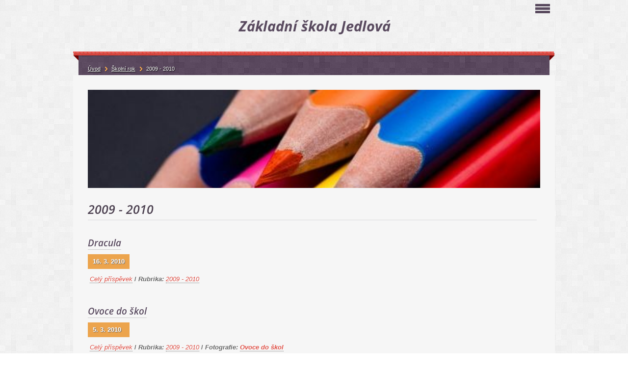

--- FILE ---
content_type: text/html; charset=UTF-8
request_url: https://www.zsjedlova.cz/clanky/skolni-rok/2009---2010.3/
body_size: 7898
content:
<?xml version="1.0" encoding="utf-8"?>
<!DOCTYPE html PUBLIC "-//W3C//DTD XHTML 1.0 Transitional//EN" "http://www.w3.org/TR/xhtml1/DTD/xhtml1-transitional.dtd">
<html lang="cs" xml:lang="cs" xmlns="http://www.w3.org/1999/xhtml" xmlns:fb="http://ogp.me/ns/fb#">

      <head>

        <meta http-equiv="content-type" content="text/html; charset=utf-8" />
        <meta name="description" content="Aktuální události a dění v Základní škole Jedlová. " />
        <meta name="keywords" content="jedlová,základní,škola,foto,počasí,prázdniny,fotoalbum,rozvrhy,recyklohrani,dokumenty,výlet,foto,Tomáš Hrnčíř,jovonka,bobik,jogurt,zapis,divadelko,divadlo,recyklohrani,besidka" />
        <meta name="robots" content="all,follow" />
        <meta name="author" content="www.zsjedlova.cz" />
        <meta name="viewport" content="width=device-width, initial-scale=1.0">
        
        <title>
            Základní škola Jedlová - Školní rok - 2009 - 2010
        </title>
        <link rel="stylesheet" href="https://s3a.estranky.cz/css/d1000000300.css?nc=966882575" type="text/css" /><style type="text/css">#logo-in-content { background: #F6F6F6 url('/img/ulogo.675587.jpeg') no-repeat; }</style>
<link rel="stylesheet" href="//code.jquery.com/ui/1.12.1/themes/base/jquery-ui.css">
<script src="//code.jquery.com/jquery-1.12.4.js"></script>
<script src="//code.jquery.com/ui/1.12.1/jquery-ui.js"></script>
<script type="text/javascript" src="https://s3c.estranky.cz/js/ui.js?nc=1" id="index_script" ></script>
			<script type="text/javascript">
				dataLayer = [{
					'subscription': 'true',
				}];
			</script>
			
    </head>
    <body class=" contact-active">
        <!-- Wrapping the whole page, may have fixed or fluid width -->
        <div id="whole-page">

            

            <!-- Because of the matter of accessibility (text browsers,
            voice readers) we include a link leading to the page content and
            navigation } you'll probably want to hide them using display: none
            in your stylesheet -->

            <a href="#articles" class="accessibility-links">Jdi na obsah</a>
            <a href="#navigation" class="accessibility-links">Jdi na menu</a>

            <!-- We'll fill the document using horizontal rules thus separating
            the logical chunks of the document apart -->
            <hr />

            
            
            <!-- block for skyscraper and rectangle  -->
            <div id="sticky-box">
                <div id="sky-scraper-block">
                    
                    
                </div>
            </div>
            

            <!-- block for skyscraper and rectangle  -->

            <!-- Wrapping the document's visible part -->
            <div id="document">
                <div id="in-document">
                    
                    <!-- Hamburger icon -->
                    <button type="button" class="menu-toggle" onclick="menuToggle()" id="menu-toggle">
                    	<span></span>
                    	<span></span>
                    	<span></span>
                    </button>
                    
                    <!-- header -->
  <div id="header">
     <div class="inner_frame">
        <!-- This construction allows easy image replacement -->
        <h1 class="head-center">
  <a href="https://www.zsjedlova.cz/" title="Základní škola Jedlová" ><span>Základní škola Jedlová</span></a>
  <span title="Základní škola Jedlová">
  </span>
</h1>
        <div id="header-decoration" class="decoration">
        </div>
     </div>
  </div>
<!-- /header -->


                    <!-- Possible clearing elements (more through the document) -->
                    <div id="clear1" class="clear">
                        &nbsp;
                    </div>
                    <hr />

                    <!-- body of the page -->
                    <div id="body">

                        <div id="nav-column">
                            <!-- Such navigation allows both horizontal and vertical rendering -->
<div id="navigation">
    <div class="inner_frame">
        <h2>Menu
            <span id="nav-decoration" class="decoration"></span>
        </h2>
        <nav>
            <menu class="menu-type-onmouse">
                <li class="">
  <a href="/"><span>Úvod</span></a>
     
</li><li class="level_1 dropdown">
  <a href="/clanky/skolni-rok/"><span>Školní rok</span></a>
     <ul class="level_2">
<li class="">
  <a href="/clanky/skolni-rok/2007---2008/"><span>2007 - 2008</span></a>
</li><li class="">
  <a href="/clanky/skolni-rok/2009---2010/"><span>2009 - 2010</span></a>
</li><li class="">
  <a href="/clanky/skolni-rok/2010---2011/"><span>2010 - 2011</span></a>
</li><li class="">
  <a href="/clanky/skolni-rok/2011---2012/"><span>2011 - 2012</span></a>
</li><li class="">
  <a href="/clanky/skolni-rok/2008---2009/"><span>2008 - 2009</span></a>
</li><li class="">
  <a href="/clanky/skolni-rok/2012---2013/"><span>2012 - 2013</span></a>
</li><li class="">
  <a href="/clanky/skolni-rok/2013---2014/"><span>2013 - 2014</span></a>
</li><li class="">
  <a href="/clanky/skolni-rok/2014---2015/"><span>2014 - 2015</span></a>
</li><li class="">
  <a href="/clanky/skolni-rok/2015---2016/"><span>2015 - 2016</span></a>
</li><li class="">
  <a href="/clanky/skolni-rok/2016---2017/"><span>2016 - 2017</span></a>
</li><li class="">
  <a href="/clanky/skolni-rok/2017---2018/"><span>2017 - 2018</span></a>
</li><li class="">
  <a href="/clanky/skolni-rok/2018---2019/"><span>2018 - 2019</span></a>
</li><li class="">
  <a href="/clanky/skolni-rok/2019_2020/"><span>2019_2020</span></a>
</li><li class="">
  <a href="/clanky/skolni-rok/2020-2021/"><span>2020-2021</span></a>
</li><li class="">
  <a href="/clanky/skolni-rok/2021---2022/"><span>2021 - 2022</span></a>
</li><li class="">
  <a href="/clanky/skolni-rok/2022---2023/"><span>2022 - 2023</span></a>
</li><li class="">
  <a href="/clanky/skolni-rok/2023---2024/"><span>2023 - 2024</span></a>
</li><li class="">
  <a href="/clanky/skolni-rok/2024---2025/"><span>2024 - 2025</span></a>
</li><li class="">
  <a href="/clanky/skolni-rok/2025---2026/"><span>2025 - 2026</span></a>
</li>
</ul>
</li><li class="">
  <a href="/clanky/rozvrh-hodin/"><span>Rozvrh hodin</span></a>
     
</li><li class="">
  <a href="/fotoalbum/"><span>Fotoalbum</span></a>
     
</li><li class="">
  <a href="/clanky/zajmove-krouzky/"><span>Zájmové kroužky</span></a>
     
</li><li class="">
  <a href="/clanky/druzina/"><span>Družina</span></a>
     
</li><li class="">
  <a href="/clanky/zamestnanci/"><span>Zaměstnanci</span></a>
     
</li><li class="level_1 dropdown">
  <a href="/clanky/tabor/"><span>Tábor</span></a>
     <ul class="level_2">
<li class="">
  <a href="/clanky/tabor/tabor-2008/"><span>Tábor 2008</span></a>
</li><li class="">
  <a href="/clanky/tabor/tabor-2009/"><span>Tábor 2009</span></a>
</li><li class="">
  <a href="/clanky/tabor/tabor-2010/"><span>Tábor 2010</span></a>
</li><li class="">
  <a href="/clanky/tabor/tabor-2011/"><span>Tábor 2011</span></a>
</li>
</ul>
</li><li class="level_1 dropdown">
  <a href="/clanky/projekty/"><span>Projekty</span></a>
     <ul class="level_2">
<li class="">
  <a href="/clanky/projekty/ovoce-a-zelenina-do-skol/"><span>Ovoce a zelenina do škol</span></a>
</li><li class="">
  <a href="/clanky/projekty/recyklohrani/"><span>Recyklohraní</span></a>
</li><li class="">
  <a href="/clanky/projekty/moderni-formy-vyuky-zs-jedlova/"><span>Moderní formy výuky ZŠ Jedlová</span></a>
</li><li class="">
  <a href="/clanky/projekty/mleko-do-skol/"><span>Mléko do škol</span></a>
</li><li class="">
  <a href="/clanky/projekty/podpora-spolecneho-vzdelavani-zs-jedlova/"><span>Podpora společného vzdělávání ZŠ Jedlová</span></a>
</li><li class="">
  <a href="/clanky/projekty/doucovani-zaku-skol/"><span>DOUČOVÁNÍ ŽÁKŮ ŠKOL</span></a>
</li>
</ul>
</li><li class="">
  <a href="/clanky/dokumenty/"><span>Dokumenty</span></a>
     
</li><li class="">
  <a href="/clanky/omluvenky.html"><span>Vzkazy</span></a>
     
</li><li class="">
  <a href="/clanky/novorocenka-2024.html"><span>Novoročenka 2024</span></a>
     
</li>
            </menu>
        </nav>
        <div id="clear6" class="clear">
          &nbsp;
        </div>
    </div>
</div>
<!-- menu ending -->

                            <div id="clear2" class="clear">
                                &nbsp;
                            </div>
                            <hr />

                            <!-- main page content -->
                            <div id="content">
    
                                <div id="logo-in-content">
                                </div>
                                 
                                <!-- Articles -->
  <div id="articles">
    <h2>2009 - 2010</h2>
        
    
        
    <h3 class="section_sub_title">Příspěvky</h3>
<!-- Article -->
  <div class="article">
    <!-- With headline can be done anything (i.e. image replacement) -->
    <h2>
      <a href="/clanky/skolni-rok/2009---2010/dracula.html">Dracula</a>
      <span class="decoration" title="Dracula">
      </span></h2>

    <!-- Text of the article -->
    <p class="first">
      <strong class="date">
        16. 3. 2010</strong>
    </p>
    <div class="editor-area">
        <div class="preview">
            
        </div>
     
      
      <div class="article-cont-clear clear">
        &nbsp;
      </div>
    </div>

    <!-- The bar under the article -->
    <div class="under-article">
      <div class="inner_frame">
        <a href="/clanky/skolni-rok/2009---2010/dracula.html" class="a-whole-article">Celý příspěvek</a>
        <span class="art-delimit-wa"><span> / </span></span>
<span>Rubrika:</span>
<a href="/clanky/skolni-rok/2009---2010/">2009 - 2010</a>
        
        
      </div>
    </div>
    <!-- /The bar under the article -->
  </div>
<!-- /Article -->
<!-- Article -->
  <div class="article">
    <!-- With headline can be done anything (i.e. image replacement) -->
    <h2>
      <a href="/clanky/skolni-rok/2009---2010/ovoce-do-skol.html">Ovoce do škol</a>
      <span class="decoration" title="Ovoce do škol">
      </span></h2>

    <!-- Text of the article -->
    <p class="first">
      <strong class="date">
        5. 3. 2010</strong>
    </p>
    <div class="editor-area">
        <div class="preview">
            
        </div>
     
      
      <div class="article-cont-clear clear">
        &nbsp;
      </div>
    </div>

    <!-- The bar under the article -->
    <div class="under-article">
      <div class="inner_frame">
        <a href="/clanky/skolni-rok/2009---2010/ovoce-do-skol.html" class="a-whole-article">Celý příspěvek</a>
        <span class="art-delimit-wa"><span> / </span></span>
<span>Rubrika:</span>
<a href="/clanky/skolni-rok/2009---2010/">2009 - 2010</a>
        <span class="photo-voluntary">
  <span class="art-delimit-gal"><span> / </span></span>
  <span>Fotografie:</span>
  <a href="/fotoalbum/skolni-rok/2009_2010/ovoce-do-skol/">Ovoce do škol</a>
</span>
        
      </div>
    </div>
    <!-- /The bar under the article -->
  </div>
<!-- /Article -->
<!-- Article -->
  <div class="article">
    <!-- With headline can be done anything (i.e. image replacement) -->
    <h2>
      <a href="/clanky/skolni-rok/2009---2010/jarni-prazdniny.html">Jarní prázdniny</a>
      <span class="decoration" title="Jarní prázdniny">
      </span></h2>

    <!-- Text of the article -->
    <p class="first">
      <strong class="date">
        22. 2. 2010</strong>
    </p>
    <div class="editor-area">
        <div class="preview">
            
        </div>
     
      
      <div class="article-cont-clear clear">
        &nbsp;
      </div>
    </div>

    <!-- The bar under the article -->
    <div class="under-article">
      <div class="inner_frame">
        <a href="/clanky/skolni-rok/2009---2010/jarni-prazdniny.html" class="a-whole-article">Celý příspěvek</a>
        <span class="art-delimit-wa"><span> / </span></span>
<span>Rubrika:</span>
<a href="/clanky/skolni-rok/2009---2010/">2009 - 2010</a>
        
        
      </div>
    </div>
    <!-- /The bar under the article -->
  </div>
<!-- /Article -->
<!-- Article -->
  <div class="article">
    <!-- With headline can be done anything (i.e. image replacement) -->
    <h2>
      <a href="/clanky/skolni-rok/2009---2010/hudebni-vystoupeni.html">Hudební vystoupení - Karel Plocek (viola)</a>
      <span class="decoration" title="Hudební vystoupení - Karel Plocek (viola)">
      </span></h2>

    <!-- Text of the article -->
    <p class="first">
      <strong class="date">
        18. 2. 2010</strong>
    </p>
    <div class="editor-area">
        <div class="preview">
            
        </div>
     
      
      <div class="article-cont-clear clear">
        &nbsp;
      </div>
    </div>

    <!-- The bar under the article -->
    <div class="under-article">
      <div class="inner_frame">
        <a href="/clanky/skolni-rok/2009---2010/hudebni-vystoupeni.html" class="a-whole-article">Celý příspěvek</a>
        <span class="art-delimit-wa"><span> / </span></span>
<span>Rubrika:</span>
<a href="/clanky/skolni-rok/2009---2010/">2009 - 2010</a>
        <span class="photo-voluntary">
  <span class="art-delimit-gal"><span> / </span></span>
  <span>Fotografie:</span>
  <a href="/fotoalbum/skolni-rok/2009_2010/karel-plocek---viola/">Karel Plocek - viola</a>
</span>
        
      </div>
    </div>
    <!-- /The bar under the article -->
  </div>
<!-- /Article -->
<!-- Article -->
  <div class="article">
    <!-- With headline can be done anything (i.e. image replacement) -->
    <h2>
      <a href="/clanky/skolni-rok/2009---2010/volba-miss-2010.html">Volba MISS 2010 a Valentýnská diskotéka</a>
      <span class="decoration" title="Volba MISS 2010 a Valentýnská diskotéka">
      </span></h2>

    <!-- Text of the article -->
    <p class="first">
      <strong class="date">
        15. 2. 2010</strong>
    </p>
    <div class="editor-area">
        <div class="preview">
            
        </div>
     
      
      <div class="article-cont-clear clear">
        &nbsp;
      </div>
    </div>

    <!-- The bar under the article -->
    <div class="under-article">
      <div class="inner_frame">
        <a href="/clanky/skolni-rok/2009---2010/volba-miss-2010.html" class="a-whole-article">Celý příspěvek</a>
        <span class="art-delimit-wa"><span> / </span></span>
<span>Rubrika:</span>
<a href="/clanky/skolni-rok/2009---2010/">2009 - 2010</a>
        <span class="photo-voluntary">
  <span class="art-delimit-gal"><span> / </span></span>
  <span>Fotografie:</span>
  <a href="/fotoalbum/skolni-rok/2009_2010/miss-2010/">Miss 2010</a>
</span>
        
      </div>
    </div>
    <!-- /The bar under the article -->
  </div>
<!-- /Article -->
<!-- Article -->
  <div class="article">
    <!-- With headline can be done anything (i.e. image replacement) -->
    <h2>
      <a href="/clanky/skolni-rok/2009---2010/pololetni-prazdniny.html">Pololetní prázdniny</a>
      <span class="decoration" title="Pololetní prázdniny">
      </span></h2>

    <!-- Text of the article -->
    <p class="first">
      <strong class="date">
        29. 1. 2010</strong>
    </p>
    <div class="editor-area">
        <div class="preview">
            
        </div>
     
      
      <div class="article-cont-clear clear">
        &nbsp;
      </div>
    </div>

    <!-- The bar under the article -->
    <div class="under-article">
      <div class="inner_frame">
        <a href="/clanky/skolni-rok/2009---2010/pololetni-prazdniny.html" class="a-whole-article">Celý příspěvek</a>
        <span class="art-delimit-wa"><span> / </span></span>
<span>Rubrika:</span>
<a href="/clanky/skolni-rok/2009---2010/">2009 - 2010</a>
        
        
      </div>
    </div>
    <!-- /The bar under the article -->
  </div>
<!-- /Article -->
<!-- Article -->
  <div class="article">
    <!-- With headline can be done anything (i.e. image replacement) -->
    <h2>
      <a href="/clanky/skolni-rok/2009---2010/pololetni-vysvedceni-2010.html">Pololetní vysvědčení</a>
      <span class="decoration" title="Pololetní vysvědčení">
      </span></h2>

    <!-- Text of the article -->
    <p class="first">
      <strong class="date">
        28. 1. 2010</strong>
    </p>
    <div class="editor-area">
        <div class="preview">
            
        </div>
     
      
      <div class="article-cont-clear clear">
        &nbsp;
      </div>
    </div>

    <!-- The bar under the article -->
    <div class="under-article">
      <div class="inner_frame">
        <a href="/clanky/skolni-rok/2009---2010/pololetni-vysvedceni-2010.html" class="a-whole-article">Celý příspěvek</a>
        <span class="art-delimit-wa"><span> / </span></span>
<span>Rubrika:</span>
<a href="/clanky/skolni-rok/2009---2010/">2009 - 2010</a>
        <span class="photo-voluntary">
  <span class="art-delimit-gal"><span> / </span></span>
  <span>Fotografie:</span>
  <a href="/fotoalbum/skolni-rok/2009_2010/pololetni-vysvedceni-2010/">Pololetní vysvědčení 2010</a>
</span>
        
      </div>
    </div>
    <!-- /The bar under the article -->
  </div>
<!-- /Article -->
<!-- Article -->
  <div class="article">
    <!-- With headline can be done anything (i.e. image replacement) -->
    <h2>
      <a href="/clanky/skolni-rok/2009---2010/blestr-iii.html">Blestr 03.</a>
      <span class="decoration" title="Blestr 03.">
      </span></h2>

    <!-- Text of the article -->
    <p class="first">
      <strong class="date">
        20. 1. 2010</strong>
    </p>
    <div class="editor-area">
        <div class="preview">
            
        </div>
     
      
      <div class="article-cont-clear clear">
        &nbsp;
      </div>
    </div>

    <!-- The bar under the article -->
    <div class="under-article">
      <div class="inner_frame">
        <a href="/clanky/skolni-rok/2009---2010/blestr-iii.html" class="a-whole-article">Celý příspěvek</a>
        <span class="art-delimit-wa"><span> / </span></span>
<span>Rubrika:</span>
<a href="/clanky/skolni-rok/2009---2010/">2009 - 2010</a>
        <span class="photo-voluntary">
  <span class="art-delimit-gal"><span> / </span></span>
  <span>Fotografie:</span>
  <a href="/fotoalbum/skolni-rok/2009_2010/blestr-iii/">Blestr 03.</a>
</span>
        
      </div>
    </div>
    <!-- /The bar under the article -->
  </div>
<!-- /Article -->
<!-- Article -->
  <div class="article">
    <!-- With headline can be done anything (i.e. image replacement) -->
    <h2>
      <a href="/clanky/skolni-rok/2009---2010/zapis-deti-do-1_tridy.html">Zápis dětí do 1. třídy pro šk. rok 2010/2011</a>
      <span class="decoration" title="Zápis dětí do 1. třídy pro šk. rok 2010/2011">
      </span></h2>

    <!-- Text of the article -->
    <p class="first">
      <strong class="date">
        18. 1. 2010</strong>
    </p>
    <div class="editor-area">
        <div class="preview">
            
        </div>
     
      
      <div class="article-cont-clear clear">
        &nbsp;
      </div>
    </div>

    <!-- The bar under the article -->
    <div class="under-article">
      <div class="inner_frame">
        <a href="/clanky/skolni-rok/2009---2010/zapis-deti-do-1_tridy.html" class="a-whole-article">Celý příspěvek</a>
        <span class="art-delimit-wa"><span> / </span></span>
<span>Rubrika:</span>
<a href="/clanky/skolni-rok/2009---2010/">2009 - 2010</a>
        <span class="photo-voluntary">
  <span class="art-delimit-gal"><span> / </span></span>
  <span>Fotografie:</span>
  <a href="/fotoalbum/skolni-rok/2009_2010/zapis-prvnacku-2010/">Zápis prvňáčků 2010</a>
</span>
        
      </div>
    </div>
    <!-- /The bar under the article -->
  </div>
<!-- /Article -->
<!-- Article -->
  <div class="article">
    <!-- With headline can be done anything (i.e. image replacement) -->
    <h2>
      <a href="/clanky/skolni-rok/2009---2010/trikralova-sbirka-desata-2010.html">Desátá Tříkrálová sbírka</a>
      <span class="decoration" title="Desátá Tříkrálová sbírka">
      </span></h2>

    <!-- Text of the article -->
    <p class="first">
      <strong class="date">
        6. 1. 2010</strong>
    </p>
    <div class="editor-area">
        <div class="preview">
            
        </div>
     
      
      <div class="article-cont-clear clear">
        &nbsp;
      </div>
    </div>

    <!-- The bar under the article -->
    <div class="under-article">
      <div class="inner_frame">
        <a href="/clanky/skolni-rok/2009---2010/trikralova-sbirka-desata-2010.html" class="a-whole-article">Celý příspěvek</a>
        <span class="art-delimit-wa"><span> / </span></span>
<span>Rubrika:</span>
<a href="/clanky/skolni-rok/2009---2010/">2009 - 2010</a>
        <span class="photo-voluntary">
  <span class="art-delimit-gal"><span> / </span></span>
  <span>Fotografie:</span>
  <a href="/fotoalbum/skolni-rok/2009_2010/trikralova-sbirka-2010/">Tříkrálová sbírka 2010</a>
</span>
        
      </div>
    </div>
    <!-- /The bar under the article -->
  </div>
<!-- /Article -->

<!-- list of pages -->
  <hr />
  
  <div class="list-of-pages">
    <p class="previous">
      <a href="/clanky/skolni-rok/2009---2010.2/">&laquo; předchozí</a>

    </p>
    <p class="numbers">
       <a href="/clanky/skolni-rok/2009---2010/">1</a> <span>|</span>  <a href="/clanky/skolni-rok/2009---2010.2/">2</a> <span>|</span>  <span class="actual-page">3</span> <span>|</span>  <a href="/clanky/skolni-rok/2009---2010.4/">4</a> <span>|</span>  <a href="/clanky/skolni-rok/2009---2010.5/">5</a>
    </p>
    <p class="next">
      <a href="/clanky/skolni-rok/2009---2010.4/">následující &raquo;</a>
    </p>
    <br />
  </div>
  
  <hr />
<!-- /list of pages -->
    
  </div>
<!-- /Articles -->
  
                            </div>
                            
                            <!-- /main page content -->

                            <!-- Side column left/right -->
                            <div class="column">

                                <!-- Inner column -->
                                <div class="inner_frame inner-column">

                                    <!-- Search -->
  <div id="search" class="section">
    <h2>Vyhledávání
      <span id="search-decoration" class="decoration">
      </span></h2>
    <div class="inner_frame">
      <form action="https://katalog.estranky.cz/" method="post">
        <fieldset>
          <input type="hidden" id="uid" name="uid" value="364966" />
          <input name="key" id="key" />
          <span class="clButton">
          <input type="submit" id="sendsearch" value="Vyhledat" />
          </span>
        </fieldset>
      </form>
    </div>
  </div>
<!-- /Search -->
<hr />
                                    
                                    <!-- Languages -->
  <div id="languages" class="section">
    <h2>Jazyky
      <span id="nav-languages" class="decoration"></span>
    </h2>
    <div class="inner_frame">
      <a href="/">Čeština</a><a href="/en/">English</a><a href="/de/">Deutsch</a>
    </div>
  </div>
<!-- /Languages -->
<hr />

                                    
                                    
                                    
                                    
                                    <!-- Last photo -->
  <div id="last-photo" class="section">
    <h2>Poslední fotografie
      <span id="last-photo-decoration" class="decoration">
      </span></h2>
    <div class="inner_frame">
      <div class="wrap-of-wrap">
        <div class="wrap-of-photo">
          <a href="/fotoalbum/skolni-rok/2025_2026/podzimni-vylet/">
            <img src="/img/tiny/29733.jpg" alt="IMG-20251107-WA0251" width="42" height="75" /></a>
        </div>
      </div>
      <span>
        <a href="/fotoalbum/skolni-rok/2025_2026/podzimni-vylet/">Podzimní výlet</a>
      </span>
    </div>
  </div>
<!-- /Last photo -->
<hr />

                                    
                                    
                                    <!-- Contact -->
  <div id="contact-nav" class="section">
    <h2>Kontakt
      <span id="contact-nav-decoration" class="decoration">
      </span></h2>
    <div class="inner_frame">
      <address>
        <p class="contact_adress">Základní škola Jedlová<br />
Jedlová 260, 569 91<br />
<br />
ředitelna: <br />
+420 728 505 200<br />
sborovna: <br />
+420 461 619 907<br />
družina:<br />
+420 603 354 377<br />
jídelna:<br />
+420 461 741 171<br />
<br />
hermonova@email.cz<br />
zsjedlova@email.cz<br />
druzinazs@email.cz<br />
<br />
IČO: 709 89 893<br />
Číslo účtu: 163189223/0600</p>
      </address>
    </div>
  </div>
<!-- /Contact -->

                                    
                                    <!-- Own code -->
  <div class="section own-code-nav">
    <h2>Hodiny
      <span class="decoration own-code-nav">
      </span></h2>
    <div class="inner_frame">
      <iframe scrolling="no" frameborder="no" clocktype="html5" style="overflow:hidden;border:0;margin:0;padding:0;width:100px;height:100px;"src="http://www.clocklink.com/html5embed.php?clock=005&timezone=GMT0100&color=red&size=100&Title=&Message=&Target=&From=2017,1,1,0,0,0&Color=red"></iframe>                                                                          
    </div>
  </div>
<!-- /Own code -->
<hr />
<!-- Own code -->
  <div class="section own-code-nav">
    <h2>Počasí
      <span class="decoration own-code-nav">
      </span></h2>
    <div class="inner_frame">
      <!-- BlueBoard.cz Počasí -->
<div id="blok-bbsluzba-pbfntxeke6m307ctxj197rv5kijvjx"></div>
<a id="odkaz-bbsluzba-pbfntxeke6m307ctxj197rv5kijvjx" href="http://miniaplikace.blueboard.cz">Miniaplikace</a>
<script type="text/javascript" src="http://miniaplikace.blueboard.cz/widget-pocasi-pbfntxeke6m307ctxj197rv5kijvjx"></script>
<!-- BlueBoard.cz Počasí KONEC -->                                                                          
    </div>
  </div>
<!-- /Own code -->
<hr />
<!-- Own code -->
  <div class="section own-code-nav">
    <h2>Toplist
      <span class="decoration own-code-nav">
      </span></h2>
    <div class="inner_frame">
      <center><a href="http://www.toplist.cz/stat/734127"><script language="JavaScript" type="text/javascript">
                      <!--
                        document.write ('<img src="http://toplist.cz/count.asp?id=734127&logo=mc&http='+escape(document.referrer)+'&wi='+escape(window.screen.width)+'&he='+escape(window.screen.height)+'&cd='+escape(window.screen.colorDepth)+'&t='+escape(document.title)+'" width="88" height="60" border=0 alt="TOPlist" />');
                      //--></script><noscript><img src="http://toplist.cz/count.asp?id=734127&logo=mc" border="0" alt="TOPlist" width="88" height="60" /></noscript></a></center>                                                                          
    </div>
  </div>
<!-- /Own code -->
<hr />

                                    
                                    <!-- Favorite links -->
  <div id="links" class="section">
    <h2>Oblíbené odkazy
        <span id="links-decoration" class="decoration">
        </span></h2>
    <div class="inner_frame">
      <ul>
        <li class="first ">
  <a href="http://jedlova.com" title="">
  Obec Jedlová</a></li><li class="">
  <a href="http://www.recyklohrani.cz" title="">
  Recyklohraní</a></li><li class="">
  <a href="http://www.laktea.cz" title="">
  Školní mléko</a></li><li class="">
  <a href="http://www.tyluvdum.cz" title="">
  Tylův dům Polička</a></li><li class="">
  <a href="http://www.policka.org" title="">
  Město Polička</a></li><li class="">
  <a href="http://www.ekocentrumskritek.cz" title="">
  Ekocentrum SKŘÍTEK</a></li><li class="">
  <a href="http://www.jaktridit.cz/cz" title="Má to smysl, třiďte odpad!">
  jaktridit.cz</a></li><li class="">
  <a href="http://www.klickevzdelani.cz" title="Školský portál Pardubického kraje">
  Klíč ke vzdělání</a></li><li class="last ">
  <a href="http://www.kidsland.cz" title="KidsLand">
  KidsLand</a></li>
      </ul>
    </div>
  </div>
<!-- /Favorite links -->
<hr />

                                    <!-- Archive -->
  <div id="calendar" class="section">
    <h2>Archiv
      <span id="archive-decoration" class="decoration">
      </span></h2>
    <div class="inner_frame">
      <!-- Keeping in mind people with disabilities (summary, caption) as well as worshipers of semantic web -->
      <table summary="Tabulka představuje kalendář, sloužící k listování podle data.">
        <!-- You should hide caption using CSS -->
        <caption>
          Kalendář
        </caption>
        <thead>
  <tr id="archive-month">
    <td class="archive-nav-l"><a href="/archiv/m/2025/11/01/">&lt;&lt;</a></td>
    <td colspan="5" class="archive-nav-c"><a href="/archiv/m/2025/12/01/">prosinec</a></td>
    <td class="archive-nav-r">&gt;&gt;</td>
  </tr>
  <tr id="archive-year">
    <td class="archive-nav-l"><a href="/archiv/y/2024/12/01/">&lt;&lt;</a></td>
    <td colspan="5" class="archive-nav-c"><a href="/archiv/y/2025/12/01/">2025</a></td>
    <td class="archive-nav-r">&gt;&gt;</td>
  </tr>
    <tr id="archive-days">
      <th id="day1inweek_h">Po</th>
      <th id="day2inweek_h">Út</th>
      <th id="day3inweek_h">St</th>
      <th id="day4inweek_h">Čt</th>
      <th id="day5inweek_h">Pá</th>
      <th id="day6inweek_h">So</th>
      <th id="day0inweek_h">Ne</th>
    </tr>
</thead>
<tbody>
   <tr id="week1">
    <td id="day1inweek1" class="day1inweek  day_inactive">
      1
    </td>
    <td id="day2inweek1" class="day2inweek  day_inactive">
      2
    </td>
    <td id="day3inweek1" class="day3inweek  day_active">
      <a href="/archiv/d/2025/12/03/">3</a>        
    </td>
    <td id="day4inweek1" class="day4inweek  day_inactive">
      4
    </td>
    <td id="day5inweek1" class="day5inweek  day_active">
      <a href="/archiv/d/2025/12/05/">5</a>
    </td>
    <td id="day6inweek1" class="day6inweek  day_inactive">
      6
    </td>
    <td id="day0inweek1" class="day0inweek  day_inactive">
      7
    </td>
</tr>
 <tr id="week2">
    <td id="day1inweek2" class="day1inweek  day_inactive">
      8
    </td>
    <td id="day2inweek2" class="day2inweek  day_inactive">
      9
    </td>
    <td id="day3inweek2" class="day3inweek  day_inactive">
      10        
    </td>
    <td id="day4inweek2" class="day4inweek  day_inactive">
      11
    </td>
    <td id="day5inweek2" class="day5inweek  day_inactive">
      12
    </td>
    <td id="day6inweek2" class="day6inweek  day_inactive">
      13
    </td>
    <td id="day0inweek2" class="day0inweek  day_inactive">
      14
    </td>
</tr>
 <tr id="week3">
    <td id="day1inweek3" class="day1inweek  day_inactive">
      15
    </td>
    <td id="day2inweek3" class="day2inweek  day_inactive">
      16
    </td>
    <td id="day3inweek3" class="day3inweek  day_inactive">
      17        
    </td>
    <td id="day4inweek3" class="day4inweek  day_inactive">
      18
    </td>
    <td id="day5inweek3" class="day5inweek  day_inactive">
      19
    </td>
    <td id="day6inweek3" class="day6inweek  day_inactive">
      20
    </td>
    <td id="day0inweek3" class="day0inweek  day_inactive">
      21
    </td>
</tr>
 <tr id="week4">
    <td id="day1inweek4" class="day1inweek  day_inactive">
      22
    </td>
    <td id="day2inweek4" class="day2inweek  day_inactive">
      23
    </td>
    <td id="day3inweek4" class="day3inweek  day_inactive">
      24        
    </td>
    <td id="day4inweek4" class="day4inweek  day_inactive">
      25
    </td>
    <td id="day5inweek4" class="day5inweek  day_inactive">
      26
    </td>
    <td id="day6inweek4" class="day6inweek  day_inactive">
      27
    </td>
    <td id="day0inweek4" class="day0inweek  day_inactive">
      28
    </td>
</tr>
 <tr id="week5">
    <td id="day1inweek5" class="day1inweek  day_inactive">
      29
    </td>
    <td id="day2inweek5" class="day2inweek  day_inactive">
      30
    </td>
    <td id="day3inweek5" class="day3inweek  day_inactive">
      31        
    </td>
    <td id="day4inweek5" class="day4inweek  day_empty">
      &nbsp;
    </td>
    <td id="day5inweek5" class="day5inweek  day_empty">
      &nbsp;
    </td>
    <td id="day6inweek5" class="day6inweek  day_empty">
      &nbsp;
    </td>
    <td id="day0inweek5" class="day0inweek  day_empty">
      &nbsp;
    </td>
</tr>

</tbody>

      </table>
    </div>
  </div>
<!-- /Archive -->
<hr />

                                    
                                    
                                </div>
                                <!-- /Inner column -->

                                <div id="clear4" class="clear">
                                    &nbsp;
                                </div>

                            </div>
                            <!-- end of first column -->

                        </div>

                        <!-- Breadcrumb navigation -->
<div id="breadcrumb-nav">
  <a href="/">Úvod</a><a href="/clanky/skolni-rok/">Školní rok</a><span>2009 - 2010</span>
</div>
<hr />


                        <div id="clear3" class="clear">
                            &nbsp;
                        </div>
                        <hr />


                        <div id="decoration2" class="decoration">
                        </div>
                        <!-- /Meant for additional graphics inside the body of the page -->
                    </div>
                    <!-- /body -->

                    <div id="clear5" class="clear">
                        &nbsp;
                    </div>

                    <hr />

                    <div id="clear7" class="clear">
                        &nbsp;
                    </div>

                    <div id="decoration3" class="decoration">
                    </div>
                    <div id="decoration4" class="decoration">
                    </div>
                    <!-- /Meant for additional graphics inside the document -->

                </div>
            </div>

                            <!-- Footer -->
                <div id="footer">
                    <div class="inner_frame">
                        <p>
                            &copy; 2025 eStránky.cz <span class="hide">|</span> <a class="promolink promolink-paid" href="//www.estranky.cz/" title="Tvorba webových stránek zdarma, jednoduše a do 5 minut."><strong>Tvorba webových stránek</strong></a> 
                            
                             | <a class="print" href="javascript:window.print()">Tisk</a>
                             | <span class="updated">Aktualizováno:  30. 11. 2025</span>
                             | <a class="up" href="#whole-page">Nahoru &uarr;</a>
                            
                            
                        </p>
                        
                        
                    </div>
                </div>
                <!-- /Footer -->

            <div id="decoration5" class="decoration">
            </div>
            <div id="decoration6" class="decoration">
            </div>
            <!-- /Meant for additional graphics inside the page -->
            
            <!-- block for board position-->
        </div>
        <div id="fb-root"></div>
<script async defer src="https://connect.facebook.net/cs_CZ/sdk.js#xfbml=1&version=v3.2&appId=979412989240140&autoLogAppEvents=1"></script><!-- NO GEMIUS -->
    </body>
</html>

--- FILE ---
content_type: text/css
request_url: https://s3a.estranky.cz/css/d1000000300.css?nc=966882575
body_size: 17562
content:
@font-face{font-family:'Open Sans Regular';src:url('/img/g/fonts/opensans-regular.eot');src:url('/img/g/fonts/opensans-regular.eot?#iefix') format('embedded-opentype'),
url('/img/g/fonts/opensans-regular.woff') format('woff'),
url('/img/g/fonts/opensans-regular.ttf') format('truetype');font-weight:normal;font-style:normal}@font-face{font-family:'Open Sans SemiBold';src:url('/img/g/fonts/opensans-semibold.eot');src:url('/img/g/fonts/opensans-semibold.eot?#iefix') format('embedded-opentype'),
url('/img/g/fonts/opensans-semibold.woff') format('woff'),
url('/img/g/fonts/opensans-semibold.ttf') format('truetype');font-weight:normal;font-style:normal}a{outline:none}a
img{outline:none}menu.menu-type-none li, menu.menu-type-onclick li, menu.menu-type-standard
li{overflow:hidden !important}* html menu.menu-type-none li a, * html menu.menu-type-onclick li a, * html menu.menu-type-standard li
a{overflow:hidden !important}#portrait
h2{position:absolute;left:0;top: -9999px}#portrait a
img{max-width:125px;height:auto}#languages .inner_frame
img{height:16px;width:auto}#articles
h3.section_sub_title{display:none}div.editor-area{min-height:1px;padding-right:1px;=padding-right: 2px}div.editor-area:after{content:".";display:block;height:0;clear:both;visibility:hidden}.article{overflow:hidden}#contact-nav
address{font-style:normal}#mail-list
fieldset{border:none}#content div.gmnoprint
div{color:#222}#rss-channels
h3{margin:1em
0.3em 0}#content img.left-float{float:left;margin:3px
10px 2px 2px}#content img.right-float{float:right;margin:3px
2px 2px 10px}#content
h1{line-height:auto;height:auto;width:auto;top:0;left:0;position:static}#footer span.hide, #footer
a.promolink{position:absolute;left: -9999px;top:0px}#footer a.promolink-free, #footer a.promolink-paid{background:url('/img/u/footer/promolink-free.png') no-repeat 0 100%;display:inline;font-size:17px;left:0;top:0;line-height:17px;height:17px;padding:0
5px 0 18px;overflow:hidden;position:relative !important;zoom:1}#footer a.promolink-paid{background:url('/img/u/footer/promolink-paid.png') no-repeat 30% 80%;font-size:8px;line-height:8px;height:8px;padding:0
5px 0 9px}#footer a.promolink
strong{position:absolute;left:0;top: -9999px;text-indent: -9999px}#footer
span.updated{white-space:nowrap}* html #footer
a.promolink{position:absolute !important}*:first-child+html #footer a.promolink-free{padding-right:2px !important;position:relative !important;top:2px}*:first-child+html #footer a.promolink-paid{padding-right:1px}#fb_userpage_comments{padding:15px
0}#fb_userpage_comments, #fb_userpage_comments iframe, #fb_userpage_activity, #fb_userpage_activity iframe, .fb_iframe_widget, .fb_iframe_widget span, .fb_iframe_widget span iframe[style]{width:100% !important}*:first-child+html .fb_iframe_widget
iframe{width:100% !important}* html .fb_iframe_widget
iframe{width:100% !important}#fb-activity-feed
.inner_frame{overflow:hidden}#smLightbox_container
.fb_edge_widget_with_comment{background:transparent !important;width:auto}#smLightbox_container
.fb_like_likebox{width:100%}#fb_likebox_width
iframe{background:white}div#fblikesend.facebook-send-empty{padding-bottom:225px}.list-of-pages
.numbers{padding:0
50px}.slide.img.width{position:relative;margin:0
auto;text-align:center}.slide-img
img{position:relative;z-index:400;max-width:100%;height:auto}.slide-img a.previous-photo, .slide-img a.next-photo{background:transparent !important;background-image:url([data-uri]) !important;cursor:pointer;position:absolute;top:0;height:100%;width:45px;overflow:hidden;padding:0;z-index:500}.slide-img a.previous-photo{left:10px}.slide-img a.next-photo{right:10px}.slide-img a.previous-photo span, .slide-img a.next-photo
span{cursor:pointer;display:block;position:absolute;top:45%;width:26px;height:26px;text-indent: -9999px;z-index:501}.slide-img a.previous-photo:hover
span{background:url('/img/g/index/ico/mini-lightbox-left.png') no-repeat 0 0;left:0}.slide-img a.next-photo:hover
span{background:url('/img/g/index/ico/mini-lightbox-right.png') no-repeat 0 0;right:0}* html .slide-img a.previous-photo:hover
span{background:url('/img/g/index/ico/mini-lightbox-left-ie.gif') no-repeat 0 0}* html .slide-img a.next-photo:hover
span{background:url('/img/g/index/ico/mini-lightbox-right-ie.gif') no-repeat 0 0}div.ie8-slices-photo{border:none}div.ie8-slices-photo
img{border:none}div.ie8-slices-photo
a{border:none}.column form
input{font-size:100%}#ajax-container_filter{background:Black;z-index:33000;position:absolute;left:0px;khtml-opacity:0.8;filter:alpha(opacity=80);-moz-opacity:0.80;opacity:0.80}#ajax-container_preview{position:absolute;z-index:32000}#ajax-container_dialog{background:White;position:absolute;z-index:33500}#ajax-container_preview{background:White}#ajax-container_preview_bq{background:url('/img/g/index/ico/preview_load.gif') no-repeat 50% 50%;margin:0}#ajax-onkeyarea{position:absolute;width:1px;height:1px;top:50px;left:50px}#ajax-container_dialog
*{border:none;margin:0;padding:0;list-style:none}#ajax-container_dialog{background:#F1F1F1;border:1px
solid #666;margin:0;padding:5px
10px;color:Black;font-family:"Trebuchet MS","Geneva CE",lucida,sans-serif;font-size:medium}#ajax-container_dialog .photo-ajax{font-size:75%;position:relative}* html #ajax-container_dialog .photo-ajax{font-size:65%}#ajax-container_dialog .photo-holder{text-align:center}#ajax-container_dialog
a{color:#555;cursor:pointer;text-decoration:underline}#ajax-container_dialog a:hover{color:Black}#ajax-container_dialog
h3{background:#F1F1F1;font-family:"Trebuchet MS","Geneva CE",lucida,sans-serif;font-size:100%;font-style:normal;overflow:hidden;line-height:17px;margin:0
115px;padding:0
0 2px 0;text-align:center}* html #ajax-container_dialog
h3{height:1%}#ajax-container_dialog .photo-holder
div{color:#555;font-size:12px;position:absolute;top: -2px;left:0;z-index:34500}#ajax-dialog-ss-a{background:url('/img/g/index/ico/slideshow.gif') no-repeat 0 -30%;padding-left:13px}#ajax-dialog-ss-a.pause{background:url('/img/g/index/ico/slideshow.gif') no-repeat 0 125%}#ajax-container_dialog .photo-holder div
span{color:#CCC;padding:0
3px}#ajax-container_dialog .photo-holder div
em{font-style:normal;font-size:91.7%}#ajax-dialog-film{padding:5px
0;height:100px}#ajax-dialog-film
a{margin:0
5px 0 0}#ajax-dialog-ss-select{position:absolute;z-index:37000;overflow:hidden;width:150px;text-align:center;display:none;background:#F1F1F1}#ajax-dialog-film{position:absolute;z-index:37000;overflow:hidden;width:100%;white-space:nowrap;display:none;background:#F1F1F1}#ajax-container_dialog
p{position:absolute;right: -1px;top: -2px;z-index:34000}#ajax-container_dialog p
a{background:url('/img/g/index/ico/close.gif') no-repeat 100% 65%;font-size:12px;margin:0;padding:0;padding-right:15px}* html #ajax-container_dialog
p{right:10px}#ajax-container_dialog
blockquote{background:White;display:block;margin:3px
0 5px 0;padding:0;text-align:center;position:relative;z-index:35000}#ajax-container_dialog blockquote object, #ajax-container_dialog blockquote
embed{outline:none;border:none}#ajax-container_dialog p.previous, #ajax-container_dialog
p.next{text-indent: -1000em}#ajax-container_dialog p.previous a, #ajax-container_dialog p.next
a{background:none;padding:0}#ajax-container_dialog p.previous a, #ajax-container_dialog p.previous a span, #ajax-container_dialog p.next a, #ajax-container_dialog p.next a
span{cursor:pointer;display:block;float:left;height:100%;width:50px;position:relative;z-index:36000}#ajax-container_dialog p.previous a span, #ajax-container_dialog p.next a
span{position:absolute;top:0;left:0}#ajax-container_dialog p.previous, #ajax-container_dialog
p.next{width:50px;top:18px;z-index:36000}#ajax-container_dialog
p.previous{left:0}#ajax-container_dialog
p.next{right:0}#ajax-container_dialog p.previous a
span{background:transparent url('/img/g/index/ico/previous.gif') no-repeat 0 50%}#ajax-container_dialog p.next a
span{background:transparent url('/img/g/index/ico/next.gif') no-repeat 0 50%}#ajax-container_dialog p.previous a:hover span, #ajax-container_dialog p.next a:hover
span{background-position: -50px 50%}#ajax-container_dialog p#ajax-dialog-comment{font-size:12px;position:static;overflow:hidden;padding-top:3px;text-align:center;width:100%}#ajax-container_dialog
table{border-collapse:collapse;background:#F1F1F1;font-size:100%;margin:5px
auto}#ajax-container_dialog table th, #ajax-container_dialog table
td{color:#666;padding:0.4em 0.3em 0.2em 0.2em;vertical-align:top}#ajax-container_dialog table
th{font-weight:normal;text-align:right}#ajax-container_dialog table
td{text-align:left}#ajax-container_dialog table td
a{color:#444}#ajax-container_dialog table td
strong{color:#444;font-weight:normal}#ajax-container_dialog table td
input{background:White;border:1px
solid #CCC;color:#555;font-size:100%;padding:1px
3px 2px 3px;width:290px;max-width:350px}#ajax-container_dialog table td input:focus{border:1px
solid #666}div.eu-cookies{height:120px;width:551px;position:fixed;bottom:120px;padding:31px
58px 31px 20px;z-index:10000;font-size:14px;line-height:20px;background-color:#f2efe6;color:#5c5c5c;left: -514px;transition:left 0.3s linear;transition-delay:0.1s;font-family:"Open Sans",Arial,Calibri,sans-serif;text-align:left;-webkit-box-sizing:border-box;-moz-box-sizing:border-box;box-sizing:border-box}div.eu-cookies:hover{left:0}div.eu-cookies>div{width:37px;height:120px;background-image:url(/img/g/index/cookie.png);position:absolute;top:0;right:0;overflow:hidden;text-indent: -9999px}div.eu-cookies
a{color:black;text-decoration:underline}div.eu-cookies
a.close{position:absolute;top:3px;right:43px;font-size:22px;color:#000;text-decoration:none}*:first-child+html div.eu-cookies{height:58px;left: -592px}*:first-child+html div.eu-cookies:hover{left:0}body.locked
*{margin:0;padding:0}body.locked{background:url('/img/u/guide/background.png') repeat scroll center top #f3f4f5 !important;color:#5c5c5c;font-family:'Open Sans',sans-serif!important;text-align:center;font-size:0.875em}body.locked img, body.locked table, body.locked
fieldset{border:0}body.locked
hr{display:none}body.locked
acronym{border:none;font-weight:bold;color:#444}body.locked
p{padding:0.2em 0 1em 0;line-height:115%}body.locked
strong{color:#f27e28}body.locked
.space{padding-top:1.5em;padding-bottom:0}body.locked
.clear{clear:both;height:0!important;line-height:0px;font-size:0;width:auto!important;background:none;display:block}body.locked
a{color:#757575}body.locked a:hover{color:#000}body.locked a:visited{color:#999}body.locked a:visited:hover{color:#000}body.locked
#all{margin:5em
auto 0;width:690px;border:1px
solid #EEE;background:white;border-radius:10px;padding:20px
30px;box-sizing:border-box;box-shadow:0 20px 16px -15px rgba(0, 0, 0, 0.57)}body.locked
h1{font-size:30px;font-weight:normal;color:#FFF;padding:14px
0 15px;text-align:center;background:#F27E28;border-radius:5px;box-shadow:0 20px 16px -15px rgba(0, 0, 0, 0.57)}body.locked
#content{padding:1em
0;font-size:14px;width:100%;text-align:center}body.locked #content
.in{text-align:left;margin:0
auto;padding:1em}body.locked #content
span{color:#999}body.locked #content
span.message{margin-top:5px}body.locked #content span.message
span{background:#f2e4da;border:1px
solid #ebcbb5;border-radius:2px;-moz-border-radius:2px;-webkit-border-radius:2px;color:#2a2a2a;display:block;margin:10px
0 0 0;padding:13px
9px 11px 9px;text-align:center}body.locked
input{margin:0
9px;font-size:100%;padding-left:2px}body.locked #footer
a{float:right;margin-top:1em;cursor:pointer}body.locked #footer a, body.locked #footer a
span{background:url('/img/g/logo-estranky-mini_v2.gif') no-repeat center, #FFF;position:relative;width:142px;height:32px;display:block;overflow:hidden;padding:10px;border-radius:0 0 20px 20px;box-shadow:0 20px 16px -15px rgba(0, 0, 0, 0.57)}body.locked #footer a
span{position:absolute;top:0;left:0}body.locked #content
.in{padding-left:140px}body.locked #content
.in{background:url('/img/g/lock_v2.gif') no-repeat 24px 50%}body.locked #content .in
p{color:#999;margin:0.3em 0 0 0;padding-right:138px}body.locked #content .in
form{padding-bottom:0.5em}body.locked #content
h2{font-family:'Open Sans Regular';font-size:24px;font-weight:normal}body.locked #content h2
strong{font-weight:normal;font-family:'Open Sans Semibold'}body.locked #content
th{text-align:left;font-weight:normal;padding-left:0}body.locked #content
table{margin:10px
0 5px -2px}body.locked #content th, body.locked #content
td{vertical-align:middle}body.locked input:focus{outline:none}body.locked input[type="text"], body.locked input[type="password"]{border:1px
solid #DACA9C;height:30px;padding-top:2px;padding-bottom:2px;padding-right:4px;-webkit-box-sizing:border-box;-moz-box-sizing:border-box;box-sizing:border-box}body.locked input[type="text"]:focus, body.locked input[type="password"]:focus{border-color:#D3AC3E}body.locked input[type="password"].incorrect{border-color:#E74C3C !important;border-color:rgba(231, 76, 60, 0.5) !important}@media all and (-webkit-min-device-pixel-ratio:10000), not all and (-webkit-min-device-pixel-ratio:0){body.locked input.button:focus, body.locked input.button:active{outline:none !important}}body.locked input[type="button"], body.locked input[type="submit"]{background:#F27E28;display:block;padding:10px
25px;border-radius:20px;text-align:center;color:white;transition: .2s all linear;border:0;cursor:pointer;-webkit-appearance:none;-moz-appearance:none;appearance:none;-webkit-box-shadow:none;box-shadow:none;position:relative;left:10px;margin:0}body.locked input[type="button"]:hover, body.locked input[type="submit"]:hover, body.locked input[type="button"]:focus, body.locked input[type="submit"]:focus{text-decoration:none;background:#DE6C1A}body.locked input[type="button"]:active, body.locked input[type="submit"]:active{background:#D7640F}body.locked input[type="button"]:focus, body.locked input[type="submit"]:focus, body.locked input[type="button"]:active, body.locked input[type="submit"]:active{outline:none}* html body.locked
input.button{border:0;cursor:pointer;display:inline-block;color:White;padding:0;outline:none;text-decoration:none;vertical-align:middle}*:first-child+html body.locked input[type="button"], *:first-child+html body.locked input[type="submit"]{border:0;border-width:0;font-weight:bold;color:White;outline:none;padding:0}.browser-ie8 input[type="text"], .browser-ie8 input[type="password"]{padding-top:1px !important}.browser-ie8 input[type="button"], .browser-ie8 input[type="submit"]{cursor:pointer;display:inline-block;box-sizing:content-box}button::-moz-focus-inner,input[type="reset"]::-moz-focus-inner,input[type="button"]::-moz-focus-inner,input[type="submit"]::-moz-focus-inner,input[type="file"]>input[type="button"]::-moz-focus-inner{border:none}#mess-text.message{clear:both;text-align:center !important}#mess-ahead .inner_frame table, #mess-board .inner_frame table, #mess-text .inner_frame
table{width:100%}#mess-text1,#mess-text2{text-align:left !important;overflow:hidden;clear:both}#mess-text1 .mess-title, #mess-text2 .mess-title{float:right}#mess-text1:after,#mess-text2:after{content:".";display:block;height:0;clear:both;visibility:hidden;font-size:0}#mess-text1 + #mess-text2
span{display:none}.message iframe, #mess-ahead div.inner_frame
div{margin:0
auto}* html #mess-ahead .inner_frame table, * html #mess-board .inner_frame table, * html #mess-lrect .inner_frame
table{text-align:center}* html #mess-text1, * html #mess-text2{height:1%}#smLightbox_container
*{margin:0;padding:0}#smLightbox_container, #smLightbox_container .loading-info, #smLightbox_viewerPreviewImage, #smLightbox_viewerCanvas, #smLightbox_viewerImageContainer, #smLightbox_container a.button, #smLightbox_ssSelect, #smLightbox_container a.resize, #smLightbox_film, #smLightbox_film a, #smLightbox_navigator, #smLightbox_navigatorCurr, #smLightbox_preload, #smLightbox_panel, #smLightbox_panel div.panel-info,#smLightbox_panel,#smLightbox_panelPin,#smLightbox_panelHelp{position:absolute}#smLightbox_container{font-family:"Trebuchet MS","Geneva CE",lucida,sans-serif;font-size:12px}#smLightbox_container .loading-info{background:url('/img/g/lightbox/lightbox.png') no-repeat -55px -323px;height:44px;width:89px}#smLightbox_container .loading-info
div{background:url('/img/g/lightbox/slide-load.gif') no-repeat 50% 50%;color:#999;text-align:center;text-indent: -9999px;height:44px;width:89px}* html #smLightbox_container .loading-info{background:none}#smLightbox_title{color:#DDD;font-size:18px;line-height:18px;font-weight:normal;position:absolute}#smLightbox_description{color:#ABABAB;font-size:11px;line-height:13px;padding-top:5px;position:absolute;text-align:center;width:100%;max-width:750px}#smLightbox_viewerImageContainer{border:2px
solid #666;overflow:hidden}#smLightbox_viewerImageContainer.drag{border:2px
solid White}#smLightbox_viewerPreviewImage,#smLightbox_viewerCanvas{left:0;top:0}#smLightbox_container
a.button{color:#F5F5F5;font-size:11px;padding-right:26px}* html #smLightbox_container
a.button{width:70px}#smLightbox_container a.button, #smLightbox_container a.button
span{background:url('/img/g/lightbox/lightbox.png') no-repeat 100% -55px;cursor:pointer;display:block;height:27px}* html #smLightbox_container a.button, * html #smLightbox_container a.button
span{background-image:url('/img/g/lightbox/lightbox.gif')}#smLightbox_container a.button
span{background-position:0 0;padding-left:15px;padding-right:11px;position:relative;white-space:nowrap;line-height:25px;text-shadow:1px 1px 0 #333}#smLightbox_container a.button:hover, #smLightbox_container a.button:focus, #smLightbox_container a#smLightbox_slideshow.hover:hover, #smLightbox_container
a#smLightbox_slideshow.hover{background-position:100% -83px;color:White;text-decoration:none}#smLightbox_container a.button:hover span, #smLightbox_container a.button:focus span, #smLightbox_container a#smLightbox_slideshow.hover:hover span, #smLightbox_container a#smLightbox_slideshow.hover
span{background-position:0 -27px}#smLightbox_container
a#smLightbox_close{background-position:100% -167px}#smLightbox_container a#smLightbox_close:hover, #smLightbox_container a#smLightbox_close:focus{background-position:100% -195px}#smLightbox_container
a#smLightbox_slideshow.active{background-position:100% -111px}#smLightbox_container a#smLightbox_slideshow.active:hover, #smLightbox_container a#smLightbox_slideshow.active:focus{background-position:100% -139px}#smLightbox_container
a#smLightbox_slideshow{min-width:110px}* html #smLightbox_container
a#smLightbox_slideshow{width:110px}#smLightbox_prev,#smLightbox_next{text-indent: -9999px}#smLightbox_prev, #smLightbox_next, #smLightbox_prev span, #smLightbox_next
span{cursor:pointer;display:block;position:absolute}#smLightbox_prev span, #smLightbox_next
span{background:url('/img/g/lightbox/lightbox.png') no-repeat 0 -122px;height:28px;width:28px}* html #smLightbox_prev span, * html #smLightbox_next
span{background-image:url('/img/g/lightbox/lightbox.gif')}#smLightbox_next
span{left:15px}#smLightbox_next:hover
span{background-position:0 -150px}#smLightbox_prev
span{background-position:0 -206px;right:15px}#smLightbox_prev:hover
span{background-position:0 -234px}#smLightbox_next span.last, #smLightbox_next:hover
span.last{background-position:0 -178px}#smLightbox_prev span.last, #smLightbox_prev:hover
span.last{background-position:0 -262px}#smLightbox_prev.resize span, #smLightbox_next.resize
span{height:10px;width:15px;top:2px !important}#smLightbox_next.resize span, #smLightbox_next.resize span.last, #smLightbox_next.resize:hover
span.last{background-position: -32px -214px;left:15px}#smLightbox_next.resize:hover
span{background-position: -32px -232px}#smLightbox_prev.resize span, #smLightbox_prev.resize span.last, #smLightbox_prev.resize:hover
span.last{background-position: -32px -175px}#smLightbox_prev.resize:hover
span{background-position: -32px -193px}#smLightbox_next.resize span.last, #smLightbox_next.resize:hover span.last, #smLightbox_prev.resize span.last, #smLightbox_prev.resize:hover
span.last{filter:gray() alpha(opacity=50);opacity:0.50;-moz-opacity:0.5;-khtml-opacity:0.5;cursor:default}#smLightbox_ssSelect{background:url('/img/g/lightbox/lightbox.png') no-repeat 100% -449px;color:#444;display:block;font-size:8px;height:42px}#smLightbox_ssSelect
div{background:url('/img/g/lightbox/lightbox.png') no-repeat 0 -407px;height:32px;padding:10px
0 0 12px;margin-right:10px;text-align:left}* html
#smLightbox_ssSelect{background-image:url('/img/g/lightbox/lightbox.gif')}* html #smLightbox_ssSelect
div{background-image:url('/img/g/lightbox/lightbox.gif');height:42px}#smLightbox_ssSelect
a{color:#CCC;font-size:11px;padding:0
4px}#smLightbox_ssSelect a:hover, #smLightbox_ssSelect a:focus{color:White;text-decoration:none}@media all and (-webkit-min-device-pixel-ratio:10000),
not all and (-webkit-min-device-pixel-ratio:0){#smLightbox_ssSelect
a{padding:0
3px}}#smLightbox_sscd{position:absolute;text-align:center}#smLightbox_sscd
div{position:absolute;height:3px;left:0;top:5px}#smLightbox_sscd.loading
div{background:#FF5400}#smLightbox_sscd.loaded
div{background:#CCC}#smLightbox_sscd.loaded
span{display:none}#smLightbox_preload.loaded
span{display:none}#smLightbox_preload.loading
span{color:#999;display:block;font-size:11px;background:url('/img/g/lightbox/slide-load.gif') no-repeat 50% 100%;height:25px}#smLightbox_container
div.resize{position:absolute}#smLightbox_container div.resize
a{color:#999;display:block;padding:2px
12px}* html #smLightbox_container div.resize
a{width:40px}#smLightbox_container div.resize
a.active{background-color:#151515;background-color:rgba(21, 21, 21, 0.7);=background-color: #151515;color:#999;display:block;font-size:11px;-moz-border-radius-topleft:8px;-webkit-border-top-left-radius:8px;border-top-left-radius:8px}#smLightbox_container div.resize a:hover{background-color:Black;background-color:rgba(0, 0, 0, 0.9);=background-color: Black;color:White}#smLightbox_container div.resize a
span{background:url('/img/g/lightbox/lightbox.png') no-repeat -32px -59px;display:block;line-height:25px;padding:0
0 0 25px}* html #smLightbox_container div.resize a
span{background-image:url('/img/g/lightbox/lightbox.gif')}#smLightbox_container div.resize a:hover
span{background-position: -31px -111px}#smLightbox_container div.resize a.reduce
span{background-position: -32px -86px}#smLightbox_container div.resize a.reduce:hover
span{background-position: -31px -138px}#smLightbox_container div.resize a.passive
span{text-indent: -9999px;padding-right:0}#smLightbox_container div.resize
a.passive{padding-right:0}#smLightbox_container div.resize
a.active{-webkit-transition:none;-o-transition:none;transition:none}#smLightbox_container div.resize a.active
span{text-indent:0}#smLightbox_navigator{border:1px
solid White}#smLightbox_navigatorCurr{border:1px
solid #FF5400}#smLightbox_film
a{display:block;padding-top:7px}#smLightbox_film a
img{border:1px
solid #111}#smLightbox_film a:hover
img{border-color:#999}#smLightbox_film a.passive
img{-webkit-transition:opacity 0.4s linear;-o-transition:opacity 0.4s linear;transition:opacity 0.4s linear}#smLightbox_film a.passive:hover
img{opacity:1}#smLightbox_film
a.active{background:url('/img/g/lightbox/lightbox.png') no-repeat 50% -87px}#smLightbox_film a.active:hover{background-position:50% -253px}* html #smLightbox_film
a.active{background-image:url('/img/g/lightbox/lightbox.gif')}#smLightbox_film a.active
img{border-color:#999}#smLightbox_film a.active:hover
img{border-color:#CCC}#smLightbox_panel{font-size:11px}#smLightbox_panel.passive{background:url('/img/g/lightbox/more-info.png') no-repeat -1000px -1000px;height:22px;width:100px}#smLightbox_panel a.panel-info, #smLightbox_panel a.panel-info
span{height:22px}#smLightbox_panel a.panel-info{background-position:100% -223px;float:left;position:static}#smLightbox_panel a.panel-info
span{background-position:0 -497px;line-height:22px}#smLightbox_panel.active{background:url('/img/g/lightbox/more-info.png') no-repeat 0 0;height:88px;width:678px}* html
#smLightbox_panel.active{background-image:url('/img/g/lightbox/more-info.gif')}#smLightbox_panelPin, #smLightbox_panelHelp, #smLightbox_panel .panel-content-info
a{color:#B4B4B4;margin:9px
5px 0 0}#smLightbox_panelPin:hover, #smLightbox_panelHelp:hover, #smLightbox_panel .panel-content-info a:hover{color:White}#smLightbox_panelPin,#smLightbox_panelHelp{background:url('/img/g/lightbox/lightbox.png') no-repeat 0 0;display:block;text-indent: -9999px}* html #smLightbox_panelPin, * html
#smLightbox_panelHelp{background-image:url('/img/g/lightbox/lightbox.gif')}#smLightbox_panelHelp{background-position: -187px -290px;height:13px;width:13px}#smLightbox_panelHelp:hover{background-position: -187px -303px}#smLightbox_panelPin{background-position: -186px -323px;height:14px;width:15px}#smLightbox_panelPin:hover{background-position: -186px -338px}#smLightbox_panelHelp.active{background:none;color:#B4B4B4;text-indent:0;width:auto;word-wrap:nowrap}#smLightbox_panelHelp.active:hover{color:White}#smLightbox_panelPin.active{background-position: -171px -273px}#smLightbox_panelPin.active:hover{background-position: -186px -273px}#smLightbox_panel .panel-content-info{color:#EBEBEB}#smLightbox_panel .panel-content-info
strong{font-weight:normal;color:#B4B4B4;margin-right:4px}#smLightbox_panel.active .panel-crumbs, #smLightbox_panel.active .panel-url, #smLightbox_panel.active .panel-res, #smLightbox_panel.active .panel-date{position:absolute}#smLightbox_panel.active .panel-crumbs, #smLightbox_panel.active .panel-url{left:20px}#smLightbox_panel.active .panel-crumbs, #smLightbox_panel.active .panel-res{top:23px}#smLightbox_panel.active .panel-url{top:53px}#smLightbox_panel.active .panel-date{top:56px}#smLightbox_panel.active .panel-res, #smLightbox_panel.active .panel-date{left:435px}#smLightbox_panel.active .panel-crumbs{color:#999;text-align:left}#smLightbox_panel.active .panel-crumbs
span{color:#EBEBEB}#smLightbox_panel.active .panel-url
input{border:1px
solid #808080;background:#323232;color:#EBEBEB;font-size:11px;padding:2px
3px;width:295px}#smLightbox_panel.active .panel-content-help{color:#EBEBEB}#smLightbox_panel.active .panel-content-help
table{margin:7px
10px 0 10px}#smLightbox_panel.active .panel-content-help th, #smLightbox_panel.active .panel-content-help
td{padding:3px
5px 3px 0;line-height:11px;text-align:left;vertical-align:middle}#smLightbox_panel.active .panel-content-help
th{color:White;font-weight:bold;text-align:right}#smLightbox_panel.active .panel-content-help
td.long{padding-right:15px;width:280px}#smLightbox_container
div.fb_like_likebox{position:absolute;height:20px;padding:0
0 5px 5px}#shifter{display:none}#shifter
#shifter_wrap{width:930px;overflow:hidden;margin:0px
auto;padding:5px}#shifter #shifter_wrap: after{content:".";display:block;height:0;clear:both;visibility:hidden}#shifter
#shifter_title{overflow:hidden}#shifter #shifter_title
h3{font-size:1em;text-align:left}#shifter #shifter_title
h3#shifter_t_1{float:left}#shifter #shifter_title
h3#shifter_t_2{margin-right:288px;float:right}#shifter #shifter_title:after{content:".";display:block;height:0;clear:both;visibility:hidden}#shifter #shifter_wrap
#shifter_footer{float:left;text-align:left;margin-bottom:5px}#shifter #shifter_wrap #shifter_footer
.span3{float:left;width:125px;height:195px;overflow:hidden;margin-right:10px}#shifter #shifter_wrap #shifter_footer .span3
h4{font-size:0.85em;line-height:1.7em;padding:5px
0px}#shifter #shifter_wrap #shifter_footer .span3
img{width:125px}#shifter #shifter_wrap #shifter_footer .span3
a.image{display:block;width:125px;overflow:hidden}#shifter #shifter_wrap #shifter_footer
.category{margin:5px
0 5px 0}#shifter #shifter_wrap #shifter_footer .category
a{text-decoration:none}#shifter #shifter_wrap
#selfpromo{float:left;margin-right:10px}#shifter #shifter_wrap
#sklik{width:125px;height:14.4em;float:left}#shifter #shifter_wrap
#shifter_terms{clear:both;text-align:right}#shifter #shifter_wrap #shifter_terms
a{color:#B3B3B2}* html #shifter
#shifter_wrap{width:900px}* html #shifter #shifter_wrap, * html #shifter
#shifter_title{height:1%}* html #shifter #shifter_title
h3#shifter_t_2{margin-right:162px}* html #shifter #shifter_wrap
#shifter_footer{width:540px;overflow:hidden}* html #shifter #shifter_wrap #shifter_footer
.span3{height:200px}* html #shifter #shifter_wrap #shifter_footer .span3
h4{line-height:1.4em}* html #shifter #shifter_wrap #shifter_footer .span3 a.image, * html #shifter #shifter_wrap #shifter_footer .span3
img{width:115px}#eshop .errormes, #login
.errormes{padding:10px
0px;color:#f00}#eshop .errormes
.message{display:block;text-align:left}#eshop
.right{text-align:right}#eshop
th{text-align:left}#eshop
.hide{display:none}#eshop .wrap:after{content:".";display:block;height:0;clear:both;visibility:hidden;font-size:0}#eshop
.wrap{overflow:hidden}* html #eshop
.wrap{height:1%}#eshop
#sorting{width:100%;overflow:auto}#eshop #sorting
select{float:right;padding:2px;margin:5px}#eshop .registration span, #eshop .settings span, #eshop .basket_summary
span{color:#f00;margin-top:0.5em}#eshop .registration td
input{width:160px}#login form div
input{width:116px}#login form
a{display:block}*:first-child+html #login form
a{margin-bottom:4px}* html #login form
a{margin-bottom:4px}#login
label{width:39px;float:left;clear:left;display:block}#login
input.submit{float:right}#login form:after{content:".";display:block;height:0;clear:both;visibility:hidden;font-size:0}#eshop
#perex{overflow:hidden}#eshop
.products{overflow:hidden}#eshop .products
.article{float:left;width:130px;margin:15px
7px 0px 0px;display:inline;padding-bottom:25px}#eshop .products .article
h3{margin:0.3em 0em 0.3em;line-height:1.2em;height:2.5em;overflow:hidden}#eshop .products .article .editor-area{padding:5px;height:5.5em;line-height:1.45em;overflow:hidden}#eshop .products .article
span.price{font-weight:bolder;text-align:center;display:block}#eshop .products:after, #eshop #product:after{content:".";display:block;height:0;clear:both;visibility:hidden;font-size:0}#eshop .article .photo-wrap, #eshop #photo-detail .photo-wrap{margin-top:1em}#eshop
#paging{text-align:center}#eshop #paging:before, #eshop #paging:after{content:".";display:block;height:0;clear:both;visibility:hidden;font-size:0}* html #eshop #perex, * html #eshop
.products{height:1%}#eshop
.del{text-decoration:line-through}#eshop
.action{color:#f00}#eshop
.sale{color:#0090CC}#eshop .new, #eshop
.discount{color:#519600}#eshop #product .editor-area, #eshop
#basket{margin:10px
0px}#eshop #product div#fblikesend.facebook-send-empty{padding-bottom:0px}#eshop #photo-detail{float:left;margin:0px
15px 10px 0px;overflow:hidden;width:270px;position:relative}#photo,.sphotos{overflow:hidden}#eshop .sphotos .photo-wrap{width:64px;height:64px;margin-right:1px}* html #eshop #photo-detail{width:272px}* html #eshop #photo-detail
.sphotos{height:1%}* html #eshop .sphotos .photo-wrap{width:66px;height:66px}#eshop .products .article .photo-wrap{float:none;width:130px;height:130px}#eshop .products .article .photo-wrap
div{width:130px}#eshop #photo
#zoomer_middle{width:265px;height:265px;position:relative}#eshop .photo-wrap, #eshop
#photo{display:table;overflow:hidden;position:relative}#eshop .photo-wrap div, #eshop #photo
div{display:table-cell;text-align:center;vertical-align:middle}*:first-child+html #eshop
#photo{width:265px;height:265px;position:relative}*:first-child+html #eshop .photo-wrap div, *:first-child+html #eshop .photo-wrap
.zoomer_ephoto{top:50%;width:100%;position:absolute}*:first-child+html #eshop .photo-wrap div a, *:first-child+html #eshop .photo-wrap .zoomer_ephoto
img{top: -50%;overflow:hidden;position:relative}*:first-child+html #eshop .photo-wrap img, *:first-child+html #eshop #photo #zoomer_middle
img{margin:0px
auto}* html #eshop
#photo{display:block;width:267px;height:267px;position:relative}* html #eshop #photo
#zoomer_middle{position:relative;width:267px;height:267px}* html #eshop .photo-wrap{display:block}* html #eshop .photo-wrap div, * html #eshop #photo
#zoomer_middle{display:block;overflow:visible;top:50%;position:absolute;left:50%}* html #eshop #photo
#zoomer_middle{width:auto;height:auto}* html #eshop .photo-wrap div a, * html #eshop .sphotos .photo-wrap div img, * html #eshop #photo #zoomer_middle
img{overflow:hidden;position:relative;top: -50%;left: -50%}* html #eshop .photo-wrap div img, * html #eshop #photo #zoomer_middle
img{margin:0px
auto}#eshop #photo-detail
.zoomer_ephoto{cursor:pointer}#eshop #product-detail
.price{font-weight:bold;font-size:1.2em}#eshop #product-params, #eshop #product-comments{display:none}#eshop #basket
input.amount{padding:4px
2px;top:1px;position:relative;width:34px;border:1px
solid #cacaca}:root #eshop #basket
input.amount{padding-bottom:3px\9}*:first-child+html #eshop #basket
input.amount{top:5px;padding-bottom:5px}* html #eshop #basket
input.amount{top:0px;padding:5px
3px;height:29px}#eshop #basket
input.add_basket{margin:10px
5px;padding:5px
5px 5px 25px;border:1px
solid #cacaca;background:#f8f8f8 url('/img/g/ico/basket.png') no-repeat 5px 50%;cursor:pointer;border-radius:2px;-moz-border-radius:2px;font-weight:bolder;font-size:1em;color:#474747}*:first-child+html #eshop #basket
input.add_basket{margin:0px;padding-left:5px;position:relative;left:5px;top:5px;filter:chroma(color=#000000)}*:first-child+html #eshop #product-info{margin-top:5px}* html #eshop #basket
input.add_basket{margin:0px;padding-left:10px;background:url('/img/g/ico/basketie6.gif') no-repeat 5px 50%}#eshop
#panel{width:550px;margin:10px
0px;overflow:hidden}#eshop #panel .panel-header{position:relative;top:1px;overflow:hidden}#eshop #panel .panel-header
ul{margin:0px}#eshop #panel .panel-header
li{margin:0px
2px 0px 0px;list-style:none;display:inline;float:left}#eshop #panel .panel-header li
a{display:block;background-color:#f2f2f2;border:1px
solid #f2f2f2;border:1px
solid rgba(0, 0, 0, .06);border-bottom:0px;font-size:12px;-moz-border-radius-topleft:3px;-moz-border-radius-topright:3px;border-radius:3px 3px 0px 0px;border-radius:3px 3px 0px 0px}#eshop #panel .panel-header li.active a, #eshop #panel .panel-header li a:hover{background-color:#fff;border:1px
solid #ccc;border:1px
solid rgba(0, 0, 0, .08);border-bottom:1px solid #fff}#eshop #panel .panel-header li.active
a{text-decoration:none}#eshop #panel .panel-header
a{color:#555;font-weight:bold;display:block;padding:4px
8px;font-size:0.9em}#eshop #panel
.inner_frame{padding:5px
10px;border:1px
solid #ccc;border:1px
solid rgba(0, 0, 0, .08);min-height:10em;overflow:hidden}#eshop #panel .panel-header:after{content:".";display:block;height:0;clear:both;visibility:hidden;font-size:0}* html #eshop #panel .panel-header, * html #eshop #panel
.inner_frame{height:1%}#eshop .settings
label{vertical-align:top}#eshop
#steps{overflow:hidden}#eshop #steps
li{float:left;padding:5px;list-style:none;display:inline}#eshop #steps:after{content:".";display:block;height:0;clear:both;visibility:hidden;font-size:0}#eshop #basket_preview_form
table{width:100%}#eshop #basket_preview_form td img, #eshop #confirm td
img{width:25px;height:25px}#eshop #basket_preview_form td.title, #eshop #confirm
td.title{width:48%}#eshop #basket_preview_form
td.price{font-weight:bolder;padding-top:5px}#eshop #basket_preview_form
td.coupon{font-weight:normal}#eshop #basket_preview_form td.coupon
input.couponText{width:75px;margin-right:5px}#eshop #basket_preview_form td.coupon a, #eshop #basket_preview_form td.coupon a
span{width:11px;height:9px;display:inline-block;*display:block}#eshop #basket_preview_form td.coupon
a{margin-left:5px}#eshop #basket_preview_form td.coupon
input.submit{margin-top:5px}#eshop #basket_preview_form
td.remove{width:10px}#eshop #basket_preview_form td.remove
a{display:block;text-decoration:none}#eshop #basket_preview_form td.remove a span, #eshop #basket_preview_form td.coupon a
span{background:url('/img/g/index/ico/close.gif') no-repeat 50% 50%}#eshop #basket_preview_form td.remove a
span{padding:6px
4px;display:block}#eshop #basket_preview_form
li{list-style:none}#eshop #basket_preview_form li
div{font-size:x-small;margin-left:16px}#eshop #basket_preview_form span.nextstep input.submit[disabled]{opacity:0.4;filter:alpha(opacity=40);cursor:default}#eshop li.disabled
label{text-decoration:line-through;-ms-filter:"progid:DXImageTransform.Microsoft.Alpha"(Opacity=70);-moz-opacity:0.95;-khtml-opacity:0.95;opacity:0.5}#eshop li.disabled
div{display:none}* html #eshop
#steps{height:1%}#eshop #confirm table, #eshop .order_account
table#basket_preview_form{margin-bottom:5px;width:100%}#eshop #confirm .price, #eshop .order_account
.price{font-weight:bold}#eshop #contactaddress, #eshop #basketpayments, #eshop #baskettransport, #eshop
#deliveraddress{float:left;width:50%}#eshop #confirm
#usernote{margin:10px
0px}#eshop #confirm #usernote
textarea{width:99%}#eshop fieldset.validation
dd{width:240px}#eshop fieldset.validation
legend{display:none}#eshop fieldset.validation .validatin-images-set
input{width:236px;margin-top:5px}#eshop
#orderdone{width:100%}#eshop div.order_account table
tr.odd{background:#f0f0f0}* html
#fblikesend{display:none}#eshop #zoomer_middle a#viewLightbox
span{position:absolute;top:245px;right:5px;background:url('/img/g/lightbox/lightbox.png') no-repeat -33px -65px;z-index:14999;width:15px;height:15px}#eshop #zoomer_middle a#viewLightbox:hover
span{background-position: -32px -117px}.zoomer_view{background:#fff;background:rgba(255,255,255, 0.95);border:1px
solid #000;z-index:15000}.zoomer_eventOverlay{z-index:15000}.zoomer_crop{background:#fff;background:rgba(255,255,255, 0.5);border:1px
solid #eee;border:1px
solid rgba(238, 238, 238, 0.5);z-index:14999;cursor:pointer;filter:alpha(opacity=50);-moz-opacity:0.95;-khtml-opacity:0.95}* html .zoomer_view, * html
.zoomer_crop{background:#fff}.recaptchaContainer{text-align:center}.recaptchaContainer .g-recaptcha{display:inline-block;margin:5px
0}.level_2{display:none}.old-template.menu-type-standard
.level_2{display:block}.ui-front{z-index:15500 !important}.ui-dialog{z-index:16000 !important}@font-face{font-family:"OpenSans-BoldItalic";src:url('/img/d/1000000300/OpenSans-BoldItalic.eot')}@font-face{font-family:"OpenSans-BoldItalic";src:url('/img/d/1000000300/OpenSans-BoldItalic.ttf') format("truetype")}@font-face{font-family:"OpenSans-SemiBoldItalic";src:url('/img/d/1000000300/OpenSans-SemiboldItalic.eot')}@font-face{font-family:"OpenSans-SemiBoldItalic";src:url('/img/d/1000000300/OpenSans-SemiboldItalic.ttf') format("truetype")}*{margin:0;padding:0}#leaderboard-top{display:none!important;margin:0
auto;width:85%}@media(min-width: 991px){#leaderboard-top{display:block!important}}#m-leaderboard-top{display:block!important}@media(min-width: 991px){#m-leaderboard-top{display:none!important;margin:0
auto 15px;width:100%}}#m-square-1{display:block!important;margin:5px
auto;width:95%}@media(min-width: 991px){#m-square-1{display:none!important}}#square-1{display:none!important}@media(min-width: 991px){#square-1{display:inline-block!important}}#m-sticky{display:inline-block}@media(min-width: 991px){#m-sticky{display:none!important}}.accessibility-links{display:none}#document{position:relative}#document
a{text-decoration:none;color:#594A5F;border-bottom:1px solid #CCC}#document a:hover{text-decoration:none;color:#594A5F;border-bottom:1px solid #F6F6F6}img{border:none}.clear{clear:both;height:0px;width:100%}*:first-child+html
#clear1{line-height:10px}input,textarea{font-family:Arial;background:#F1F1F1;border:1px
solid;border-color:#c1bfc3 #dcdadf #dcdadf #c1bfc3;border-radius:3px;box-shadow:1px 1px 2px 0 #CCC inset}#basket_preview_form input, #product-detail input,#sendsearch,#send-mail-list,#individual,#firm,#sameaddress,#usernewsletter{border:none;box-shadow:none;background:none;border-radius:0}#basket_preview_form table td.title + td
input{border:1px
solid;border-color:#C1BFC3 #DCDADF #DCDADF #C1BFC3;border-radius:3px}input.submit{box-shadow:none;border-radius:0}hr{display:none}fieldset{border:none}html,body{text-align:center}body{background:url('/img/d/1000000300/bg.jpg') repeat 0 0;color:#594A5F;font-family:Arial;font-size:13px;line-height:20px}#whole-page{text-align:left;position:relative}#document{background:url('/img/d/1000000300/document_in.png') repeat-y 0 0;margin:0
auto;width:982px}*html
#document{background:url('/img/d/1000000300/document_in_ie6.gif') repeat-y 0 0;overflow:hidden;position:static}*html
#body{margin-top: -20px}#content{text-shadow:1px 1px 1px white}#header{background:url('/img/d/1000000300/bg.jpg') repeat 0 0;width:980px;margin-left:1px}#header
.inner_frame{padding:35px
0}h1.head-left{text-align:left}h1.head-center{text-align:center}h1.head-right{text-align:right}#header h1 a:hover{text-decoration:none;border:none}#header .inner_frame h1
a{font-family:"OpenSans-BoldItalic";font-size:29px;background:url('/img/d/1000000300/head_title_left.png') no-repeat 0% 63%;padding-left:153px;line-height:35px;border-bottom:none;display:inline-block}* html #header .inner_frame h1
a{background:url('/img/d/1000000300/head_title_left_ie6.gif') no-repeat 0% 63%}#header .inner_frame h1 a
span{background:url('/img/d/1000000300/head_title_right.png') no-repeat 100% 63%;padding-right:153px;display:block}* html #header .inner_frame h1 a
span{background:url('/img/d/1000000300/head_title_right_ie6.gif') no-repeat 100% 63%}#clear2{background:url('/img/d/1000000300/menu_bottom.png') no-repeat 0% -7px;height:95px;width:980px}#navigation{width:980px;padding-top:3px;background:url('/img/d/1000000300/menu_top.jpg') no-repeat 0 0;position:relative;top:0;left:0;text-shadow:1px 1px 1px #666}* html
#navigation{z-index:3000;position:static}*:first-child+html
#navigation{position:static;line-height:10px;padding-top:5px}#navigation menu:after, #basket_preview_form fieldset p:after{clear:both;content:".";display:block;height:0;line-height:0;visibility:hidden}* html #navigation menu, * html #basket_preview_form fieldset
p{zoom:1}*:first-child+html #navigation menu, *:first-child+html #basket_preview_form fieldset
p{zoom:1}* html
#clear2{background:url('/img/d/1000000300/menu_bottom_ie6.gif') no-repeat 0% 0%;z-index:1000;position:static;margin-top: -20px}#navigation
h2{display:none}#navigation
menu{background:url('/img/d/1000000300/menu_center.jpg') repeat-y 0 0;height:100%;padding:0
60px;text-align:center}* html #navigation
menu{padding-bottom:0;margin-bottom:0}*:first-child+html #navigation
menu{padding:0
0 0 25px}nav menu>li.level_1{overflow:unset !important}ul.level_2{position:absolute;top:40px;z-index:999;background:#DE4343;border:1px
solid white}ul.level_2>li{display:block !important;width:100%}ul.level_2>li>a{float:none}#navigation menu
li{line-height:55px;display:inline-table;position:relative;margin:0
5px;list-style:none;text-align:left}* html #navigation menu
li{height:55px}*:first-child+html #navigation menu
li{display:block;float:left;overflow:visible !important}#navigation menu li
a{white-space:nowrap;padding:4px
9px 4px 0;text-decoration:none;color:#FFF;font-weight:bold;font-size:15px;border-bottom:none;position:relative}* html #navigation menu li
a{padding:0
9px 0 0px;display:inline-block;margin-top:15px;height:26px;line-height:26px}*:first-child+html #navigation menu li
a{padding:0
9px 0 0;height:50px}#navigation menu li a
span{padding:4px
0 4px 8px}* html #navigation menu li a
span{margin-right:0px;display:inline-block;height:18px;line-height:18px}*:first-child+html #navigation menu li a
span{padding-right:2px}#navigation menu li a:hover, #navigation menu li.submenu-over a:hover{background:url('/img/d/1000000300/menu-li-right.png') no-repeat 100% -26px;text-decoration:none;border-bottom:none;color:#cd4139;text-shadow:1px 1px 1px white}* html #navigation menu li a:hover, * html #navigation menu li.submenu-over a:hover{background:url('/img/d/1000000300/menu-li-right_ie6.gif') no-repeat 100% -26px}#navigation menu li a:hover span, #navigation menu li.submenu-over a:hover
span{background:url('/img/d/1000000300/menu-li.png') no-repeat 0 -26px}* html #navigation menu li a:hover span, * html #navigation menu li.submenu-over a:hover
span{background:url('/img/d/1000000300/menu-li_ie6.gif') no-repeat 0 -26px}#navigation menu li.current a, #navigation menu li.submenu-over
a{background:url('/img/d/1000000300/menu-li-right.png') no-repeat 100% 0;text-decoration:none;color:#FFF;text-shadow:1px 1px 1px #666}* html #navigation menu li.current a, * html #navigation menu li.submenu-over
a{background:url('/img/d/1000000300/menu-li-right_ie6.gif') no-repeat 100% 0}#navigation menu li.current a span, #navigation menu li.submenu-over a
span{background:url('/img/d/1000000300/menu-li.png') no-repeat 0 0}* html #navigation menu li.current a span, * html #navigation menu li.submenu-over a
span{background:url('/img/d/1000000300/menu-li_ie6.gif') no-repeat 0 0}#navigation menu li.submenu-over{position:relative;z-index:9999}#navigation menu li ul.classic, #navigation menu li ul.submenu, #navigation menu li ul.click, #navigation menu li
ul.onmouse{display:none}#navigation menu li.submenu-over ul.onmouse, #navigation menu li:hover ul.onmouse, #navigation menu li.submenu-over
ul.click{position:absolute;top:19px;left:1px;list-style:none;display:block;background:#b0312a;margin:0px;padding:0;width:400px;text-align:left;border:1px
solid #FFF;box-shadow:0 0 1px 1px #FFF;overflow:hidden}* html #navigation menu li.submenu-over ul.onmouse, * html #navigation menu li:hover ul.onmouse, * html #navigation menu li.submenu-over
ul.click{top:40px;z-index:8000;float:left}*:first-child+html #navigation menu li.submenu-over ul.onmouse, *:first-child+html #navigation menu li:hover ul.onmouse, *:first-child+html #navigation menu li.submenu-over
ul.click{top:40px}#navigation menu li.submenu-over ul.onmouse li, #navigation menu li:hover ul.onmouse li, #navigation menu li.submenu-over ul.click
li{list-style:none;width:400px;float:none;margin:10px
8px 10px 15px;display:block;line-height:27px;overflow:hidden}* html #navigation menu li.submenu-over ul.onmouse li, * html #navigation menu li:hover ul.onmouse li, * html #navigation menu li.submenu-over ul.click
li{margin:0px
8px 0 15px;line-height:30px;padding:0;height:auto;position:relative}#navigation menu li.submenu-over ul.onmouse li a, #navigation menu li:hover ul.onmouse li a, #navigation menu li.submenu-over ul.click li
a{background:none;white-space:normal}* html #navigation menu li.submenu-over ul.onmouse li a, * html #navigation menu li:hover ul.onmouse li a, * html #navigation menu li.submenu-over ul.click li
a{line-height:30px;padding:0;display:inline;margin:10px
0;text-decoration:underline}*:first-child+html #navigation menu li.submenu-over ul.onmouse li a, *:first-child+html #navigation menu li:hover ul.onmouse li a, *:first-child+html #navigation menu li.submenu-over ul.click li
a{border-bottom:1px solid #CCC;padding:0}#navigation menu li.submenu-over ul.onmouse li a span, #navigation menu li:hover ul.onmouse li a span, #navigation menu li.submenu-over ul.click li a
span{background:none}* html #navigation menu li.submenu-over ul.onmouse li a span, * html #navigation menu li:hover ul.onmouse li a span, * html #navigation menu li.submenu-over ul.click li a
span{padding:0;display:inline}*:first-child+html #navigation menu li.submenu-over ul.onmouse li a span, *:first-child+html #navigation menu li:hover ul.onmouse li a span, *:first-child+html #navigation menu li.submenu-over ul.click li a
span{padding:0}#navigation menu li.submenu-over ul.onmouse li a:hover, #navigation menu li:hover ul.onmouse li a:hover, #navigation menu li.submenu-over ul.click li a:hover{background:url('/img/d/1000000300/menu-li-right.png') no-repeat 100% -26px;text-decoration:none;color:#cd4139}* html #navigation menu li.submenu-over ul.onmouse li a:hover, * html #navigation menu li:hover ul.onmouse li a:hover, * html #navigation menu li.submenu-over ul.click li a:hover{text-decoration:none;color:#FFF;background:none}*:first-child+html #navigation menu li.submenu-over ul.onmouse li a:hover, *:first-child+html #navigation menu li:hover ul.onmouse li a:hover, *:first-child+html #navigation menu li.submenu-over ul.click li a:hover{border:1px
solid #b0312a;color:#FFF;background:none}#navigation menu li.submenu-over ul.onmouse li a:hover span, #navigation menu li:hover ul.onmouse li a:hover span, #navigation menu li.submenu-over ul.click li a:hover
span{background:url('/img/d/1000000300/menu-li.png') no-repeat 0 -26px}* html #navigation menu li.submenu-over ul.onmouse li a:hover span, * html #navigation menu li:hover ul.onmouse li a:hover span, * html #navigation menu li.submenu-over ul.click li a:hover
span{background:none}*:first-child+html #navigation menu li.submenu-over ul.onmouse li a:hover span, *:first-child+html #navigation menu li:hover ul.onmouse li a:hover span, *:first-child+html #navigation menu li.submenu-over ul.click li a:hover
span{background:none}* html menu.menu-type-onclick li.submenu-over{overflow:visible !important}.column{float:right;width:283px;margin-top: -60px;position:relative;margin-right:40px}* html
.column{margin-right:20px;z-index:10}.column
.column{float:none;margin:0}#portrait{background:url('/img/d/1000000300/portrait.png') no-repeat 100% 0%;padding:10px
0 0 0}* html
#portrait{background:url('/img/d/1000000300/portrait_ie6.gif') no-repeat 100% 0%}#portrait
.inner_frame{background:url('/img/d/1000000300/portrait_inner_frame.png') no-repeat 100% 100%}* html #portrait
.inner_frame{background:url('/img/d/1000000300/portrait_inner_frame_ie6.gif') no-repeat 100% 100%}.section{background:url('/img/d/1000000300/section.png') no-repeat 100% 100%;margin:10px
0;padding-bottom:15px}* html
.section{background:url('/img/d/1000000300/section_ie6.gif') no-repeat 100% 100%}.section
h2{font-family:"OpenSans-BoldItalic";font-size:19px;background:url('/img/d/1000000300/section_h2.png') no-repeat 0 0;line-height:40px;color:#f6f6f6;padding:16px
35px 0px 25px;height:45px;text-shadow:1px 1px 2px #666;font-weight:500}* html .section
h2{padding-bottom:5px;background:url('/img/d/1000000300/section_h2_ie6.gif') no-repeat 0 0}.section
.inner_frame{background:url('/img/d/1000000300/sec_inner_frame.png') repeat-y 0 0;margin-left:5px;padding:15px
25px 30px 24px;overflow:hidden}* html .section
.inner_frame{background:url('/img/d/1000000300/sec_inner_frame_ie6.gif') repeat-y 0 0;position:relative;width:278px}.section
ul{margin-right:11px}.section
li{list-style:none;border-bottom:1px solid #FFF}#ecategory
li{border-bottom:none}#nav-column .section li
a{color:#594A5F;display:block;border-bottom:1px solid #D2D0D3;padding:4px
0 4px 0;font-weight:bold;overflow:hidden;word-wrap:break-word}#nav-column .section li a:hover{color:#777;border-bottom:1px solid #D2D0D3}#portrait .inner_frame img, #last-photo .inner_frame img, #last-photo .inner_frame a, #last-photo .inner_frame a:hover, #block-comments .comment .comment-answer a:hover{border:none}#portrait .inner_frame, #last-photo
.inner_frame{text-align:center;padding:15px
30px 30px 30px}#portrait .inner_frame
a{display:block;background:url('/img/d/1000000300/portrait-img.jpg') repeat-y 50% 0%;border-bottom:none}#languages .inner_frame
a{margin:5px
9px 3px 0;white-space:nowrap;float:left}#contact-nav
p{margin:15px
0;word-wrap:break-word}#photo-album-nav li.current a, #ecategory .inner_frame li ul li
a{background:url('/img/d/1000000300/photo_li.gif') no-repeat 0 50%;padding-left:17px}#ecategory li.current
a{text-decoration:underline}#ecategory li.current ul li
a{text-decoration:none}div#fb-likebox-feed, div#fb-likebox-feed div#fb-likebox-feed_div{overflow:hidden}#send-mail-list, #sendsearch, #block-comments form input.submit, #login input.submit, #eshop .submit, #eshop .login-info fieldset p span.clButton input, #eshop .login-info fieldset p span.i_submit
input{background:url('/img/d/1000000300/button_left.png') no-repeat 0 0;border:none;height:32px;color:#FFF;font-weight:bold;cursor:pointer;font-size:12px;text-transform:uppercase;text-shadow:1px 1px 1px #666;padding:0
4px 0 7px}#eshop .login-info fieldset p span.clButton input, #eshop .login-info fieldset p span.i_submit
input{width:auto}* html #send-mail-list, * html #sendsearch, * html #block-comments form input.submit, * html #login input.submit, * html #eshop
.submit{padding:0px
0px 0px 4px}*:first-child+html #send-mail-list, *:first-child+html #sendsearch, *:first-child+html #block-comments form input.submit, *:first-child+html #login input.submit, *:first-child+html #eshop
.submit{padding:0
4px 1px 7px}.clButton,.i_submit{background:url('/img/d/1000000300/button_right.png') no-repeat 100% 0;padding-right:3px;display:inline-block}#mail-list-key, #key, #login form div
input{height:29px;padding:0
5px;padding-top:4px\9;height:23px\9;width:125px;margin:0
5px 0 0;color:#8f8f8f;font-style:italic;font-weight:bold;overflow:hidden}* html #mail-list-key, * html #key, * html #login form div
input{overflow-y:visible;overflow-x:hidden;float:left;width:115px;padding:5px;display:block;line-height:19px}*:first-child+html #mail-list-key, *:first-child+html #key, *:first-child+html #login form div
input{margin-bottom:2px;width:105px;padding-top:5px;height:23px}#login
label{float:none;width:auto}#login form div
input{float:none;width:208px}* html #login form div
input{width:208px}*:first-child+html #login form div
input{width:208px}#login span.clButton, #login
span.i_submit{float:right;margin-right:8px}* html #login span.clButton, * html #login
span.i_submit{margin-top:10px;margin-right:20px}#login form
p{margin-top:10px}#login form
a{display:inline}* html #login form p
a{margin-right:5px}*:first-child+html #login form
a{display:block;border:none}#login span.clButton, #login span.i_submit, #login form div
label{margin-top:5px}#calendar{color:#554a59}* html #calendar .inner_frame table,* html #stats .inner_frame
table{font-size:13px}#calendar
caption{display:none}#calendar
table{width:220px;text-align:center;border-collapse:collapse;border-color:#d9d9d9;border-width:1px}#archive-month .archive-nav-c
a{text-transform:capitalize}#calendar table, #calendar table thead, #calendar table thead tr, #calendar table thead tr td, #calendar table thead tr
th{border:none}#calendar table thead tr
td{font-weight:bold;font-style:italic}* html div#calendar table thead tr
td{overflow:hidden}#calendar .archive-nav-l, #calendar .archive-nav-r, #calendar .archive-nav-l a, #calendar .archive-nav-r
a{background:url('/img/d/1000000300/calendar_month.png') no-repeat}#calendar .archive-nav-l{background-position: -32px 2px}#calendar .archive-nav-r{background-position: -32px -20px}#calendar .archive-nav-l
a{background-position:1px 2px}#calendar .archive-nav-l a:hover{background-position: -32px 2px}#calendar .archive-nav-r
a{background-position:1px -19px}#calendar .archive-nav-r a:hover{background-position: -32px -19px}#calendar .archive-nav-l{background-position: -26px 3px\9}#calendar .archive-nav-r{background-position: -25px -19px\9}#calendar #archive-small .archive-nav-l{background-position: -32px 3px\9}#calendar #archive-small .archive-nav-r{background-position: -32px -19px\9}*:first-child+html #calendar .archive-nav-l{background-position: -32px 3px}*:first-child+html #calendar .archive-nav-r{background-position: -32px -20px}* html #calendar #archive-small .archive-nav-c
a{padding:0}* html #calendar .archive-nav-l{background-position: -32px 2px}* html #calendar .archive-nav-r{background-position: -32px -20px}#calendar .archive-nav-l a, #calendar .archive-nav-l, #calendar .archive-nav-r a, #calendar .archive-nav-r{display:inline-block;font-size:0;height:18px;width:18px;color:#F6F6F6;border:none}#archive-days
th{font-weight:normal;padding:6px
0}#calendar table
tbody{border:none}#calendar table tbody tr
td{height:29px;width:29px;border:1px
solid #CECECE;font-weight:bold;font-size:13px}#calendar table tbody tr td
a{background:url('/img/d/1000000300/calendar_a.png') no-repeat 0 0;display:block;padding:5px
0;color:#FFF;text-shadow:1px 1px 1px #666;border:none}* html #calendar table tbody tr td
a{padding:6px
0px;width:30px}#calendar table tbody tr td a:hover{color:#FFF;border-bottom:none}#calendar
.day_empty{background-color:#F6F6F6}#calendar
.day_inactive{background-color:#FFF}#calendar #archive-small td.archive-nav-c
a{display:inline;background:none;color:#594A5F;text-shadow:1px 1px 1px white}#calendar #archive-small td.archive-nav-c a:hover{color:#777}#calendar #archive-small
td{border:none}#calendar #archive-small .archive-nav-l a, #calendar #archive-small .archive-nav-r
a{display:block;padding:0}#calendar #archive-small .archive-nav-c{height:auto;width:155px}#stats .inner_frame table tbody tr th, #stats .inner_frame table tfoot tr
th{display:block;margin-right:5px;text-align:left}#stats .inner_frame table tbody tr td, #stats .inner_frame table tfoot tr
td{text-align:left}#fb_likebox_width{width:182px;margin:0
auto}#breadcrumb-nav{color:white;margin: -73px 0 0 41px;position:relative;width:900px;font-size:11px;text-shadow:1px 1px 1px black;height:100%;width:602px}#breadcrumb-nav
a{color:#FFF;text-decoration:underline;padding-right:15px;margin-right:7px;background:url('/img/d/1000000300/breadcrumb_nav.png') no-repeat 100% 75%;border:none}* html #breadcrumb-nav
a{background:url('/img/d/1000000300/breadcrumb_nav_ie6.gif') no-repeat 100% 75%}#breadcrumb-nav a:hover{color:#FFF;text-decoration:none}#logo-in-content{height:200px;margin:30px;background:#F6F6F6 url('/img/l/logo_1000000300.jpeg') no-repeat}#content{background:url('/img/d/1000000300/content.png') no-repeat 0 0;float:left;&float: none;width:603px;position:relative;margin-left:40px;margin-top: -50px}* html
#content{background:url('/img/d/1000000300/content_ie6.gif') no-repeat 0 0;overflow:hidden;display:block}#content ul, #content
ol{padding-left:15px}#content
h2{background:url('/img/d/1000000300/line_h2.jpg') repeat-x 0 100%;font-family:"OpenSans-SemiBoldItalic";padding:0
0 10px 0;width:535px;color:#4D4251;font-size:25px;overflow:hidden;word-wrap:break-word;margin-bottom:10px;line-height:1.1em}#content .editor-area
h2{background:none;font-size:23px;margin-bottom:0}#perex, #articles, #photo-album, #archive, #content .article, #slide, #rss-channels, #eshop .products,#product-search{background:transparent url('/img/d/1000000300/content_bg.png') repeat-y 0 0;padding:0
37px 15px 30px;display:block}* html #perex, * html #articles, * html #photo-album, * html #archive, * html #content .article, * html #slide, * html #rss-channels{background:#FFF url('/img/d/1000000300/content_bg_ie6.gif') repeat-y 0 0}* html
#articles{position:relative}#perex .editor-area{padding-bottom:15px}#content #articles .section_article
h3{margin-bottom:5px}#content #articles .section_article
div{color:#666;font-style:italic}#content #articles .article, #archive .article, #eshop .products
.article{background:none;padding:20px
0}#articles .editor-area{padding-bottom:15px}.article .preview
img{margin:5px
0}#articles .article h2, #archive .article
h2{float:right;padding:2px
0 0 0;width:420px;background:none;color:#594A5F;font-size:19px;margin-bottom:9px;line-height:27px}* html #articles .article h2, * html #archive .article
h2{position:relative}#articles .article p.first, #archive .article
p.first{height:20px;line-height:20px;width:88px;background:url('/img/d/1000000300/date.png') no-repeat 0 0;text-align:center;padding:5px
5px 5px 10px;color:#FFF;font-size:13px;text-shadow:1px 1px 1px #666}* html #articles .article p.first, * html #archive .article
p.first{background:url('/img/d/1000000300/date_ie6.gif') no-repeat 0 0}#articles .article .editor-area, #archive .article .editor-area{clear:both;margin-left:4px}#content #articles .article .under-article, #content #archive .article .under-article{margin:0px
0 0 4px;color:#666;font-style:italic;background:none;padding:0}#articles .article .under-article span, #archive .article .under-article
span{font-weight:bold}#articles .article .under-article a, #archive .article .under-article
a{color:#df5046;border-bottom:1px dotted #666}#articles .article .under-article a:hover, #archive .article .under-article a:hover{border-bottom:none;text-decoration:none}#content .article .editor-area{margin-bottom:10px;padding-bottom:0}#content .article .under-article{padding:10px
0;margin-top:10px;background:url('/img/d/1000000300/line_h2.jpg') repeat-x 0 0}#content .article .under-article span.art-delimit-wa, #content .article .under-article span.art-delimit-gal, #content .article .under-article span.art-delimit-sec{font-style:normal}.list-of-pages{text-align:center;padding:25px
100px 35px;margin-top:5px;background:url('/img/d/1000000300/line_h2.jpg') repeat-x 0 0;position:relative}*:first-child+html .list-of-pages{padding-top:32px}.list-of-pages
.numbers{padding:0
25px 0 15px}#document .list-of-pages a, #photo_prev_div  a, #photo_next_div
a{text-transform:capitalize;color:#df5046}#document .list-of-pages a:hover{border:1px
solid #D2D0D3}.list-of-pages .numbers a, .list-of-pages span, .list-of-pages .previous a, .list-of-pages .next a, #photo_prev_div a, #photo_next_div
a{border:1px
solid #D2D0D3;box-shadow:0px 0px 2px #D2D0D3;padding:2px
0px;margin-right:4px;background:#FFF;width:20px;height:20px;display:inline-block}.list-of-pages .numbers
span{display:none}.list-of-pages .numbers span.actual-page{display:inline-block}.list-of-pages .numbers span.actual-page, .list-of-pages .previous, .list-of-pages .next, .list-of-pages
.numbers{line-height:20px}.list-of-pages .previous, .list-of-pages
.next{width:125px;display:block;height:35px;top:25px;position:absolute}*:first-child+html .list-of-pages .previous, *:first-child+html .list-of-pages
.next{top:32px}.list-of-pages .previous a, .list-of-pages .next
a{width:auto;padding:2px
5px}.list-of-pages
.previous{left:0}.list-of-pages
.next{right:0}#section_subsections
.section_article{margin-top:15px}#section_subsections .section_article
h3{font-size:17px}#product-search
.products{padding:0;background-position: -1px 0px}#product-search form#product-search-form{margin-bottom:30px}#product-search
input{vertical-align:middle}#product-search input#product-search-text{color:#8F8F8F;font-size:13px;font-style:italic;font-weight:bold;padding:0
5px;height:28px;vertical-align:middle;width:275px}*:first-child+html #product-search input#product-search-text{padding:6px
5px 0;height:22px}* html #product-search input#product-search-text{padding:6px
5px 0;height:30px}#decoration1{background:url('/img/d/1000000300/decoration1.png') no-repeat 0 0;height:8px;margin-left:40px;width:603px;clear:left}* html
#decoration1{background:url('/img/d/1000000300/decoration1_ie6.gif') no-repeat 0 0}#rss-channels
ul{padding-left:20px}#archive
h2{padding:10px
0}#archive
span{padding-top:15px}#archive
.arch_photos{display:table}#block-comments{padding-bottom:20px}#block-comments h2#comments, #product-comments
h2{background:url('/img/d/1000000300/comments_h2.jpg') no-repeat 0 0;width:auto;margin:0
-38px 0 -32px;padding:75px
32px 22px}* html #block-comments h2#comments, * html #product-comments
h2{background:none;padding-top:20px}#comments-form{width:535px}#comments-form{font-weight:bold}#comments-form input, #c_txt, #comments-form, #product-comments
form{font-size:13px}#comments-form
.message{color:#e5524b;display:block;margin-bottom:10px}#block-comments form fieldset legend
span{display:none}#block-comments form fieldset
dl{position:relative}#c_title, #product-comments form dd
input{padding:5px;width:525px;height:24px;margin-bottom:12px}* html #c_title, * html #product-comments form dd
input{height:34px;width:535px}#product-comments form dd
input{color:#8F8F8F;font-style:italic;font-weight:bold}#c_name, #c_validation, #product-comments
#c_validation{padding:5px;width:245px;height:24px;margin-bottom:12px}* html #c_name, * html #c_validation, * html #product-comments
#c_validation{height:34px;width:255px}*:first-child+html #c_name, *:first-child+html #c_validation, *:first-child+html #product-comments
#c_validation{line-height:24px}#c_txt, #product-comments form dd
textarea{padding:5px;width:525px;height:120px;margin-bottom:12px}* html #c_txt, * html #product-comments form dd
textarea{height:130px;width:535px}#c_validation_div, #product-comments form
#c_validation_img{float:right;width:250px;text-align:right}*:first-child+html #c_validation_div, *:first-child+html #product-comments form
#c_validation_img{margin-top: -47px}*:first-child+html #product-comments form
#c_validation_img{margin-top:0}#block-comments
h3{margin:30px
0 10px;font-size:25px;font-style:italic}#block-comments
.comment{background:url('/img/d/1000000300/line_h2.jpg') repeat-x 0 0;padding-top:17px;margin-top:15px}#block-comments .comment-headline{color:#666;font-style:italic;font-size:12px}#block-comments .admin .comment-headline{background:#E0E0E0;padding:5px}#block-comments .comment-headline
h3{margin:0;color:#594A5F;font-style:normal;font-size:17px;padding-bottom:2px}#block-comments .comment .comment-text{color:#594A5F;padding-top:5px;word-wrap:break-word}#block-comments .comment .comment-answer{margin-top:5px}#block-comments .comment .comment-answer
a{background:url('/img/d/1000000300/c_answer.gif') no-repeat 0 61%;padding-left:20px;color:#df5046;font-weight:bold;border:none}#block-comments
.level1{margin-left:1em}#block-comments
.level2{margin-left:2em}#block-comments
.level3{margin-left:3em}#block-comments
.level4{margin-left:4em}#block-comments
.level5{margin-left:5em}#block-comments
.level6{margin-left:6em}#block-comments
.level7{margin-left:7em}#block-comments
.level8{margin-left:8em}#block-comments
.level9{margin-left:9em}#block-comments
.level10{margin-left:10em}#eshop .message-info{padding-left:30px;padding-bottom:20px}#eshop #articles .message-info{padding-left:0px}#eshop .remove a, #eshop .remove a:hover{border:none}#eshop #individual, #eshop #firm, #eshop
#sameaddress{width:auto;height:auto;background:none}#eshop #photo-detail
#zoomer_middle{width:263px}#eshop .panel-header
ul{padding-left:0}#eshop span.clButton, #eshop
span.i_submit{margin-top:15px;padding-left:0}#eshop .registration span, #eshop .settings span, #eshop .contact-info
span{padding-left:0;color:#f00}#block-comments form dd input, #block-comments form dd
textarea{color:#8F8F8F;font-size:13px;font-style:italic;font-weight:bold}#block-comments form dd
textarea{max-width:525px}#eshop form table tbody tr
td{padding-right:5px}#eshop
table{border-collapse:collapse}#content #eshop
li{margin:0}#eshop
h3{font-size:18px;margin:20px
0 10px}#eshop .products .article
h3{font-size:14px}#eshop
input{margin:0
0 4px 0;margin:0
0 4px 0\9}#eshop .registration
.validation{margin-left:1px}#eshop .registration
p{margin-left:2px}#eshop form
dd{margin-bottom:0}*:first-child+html #eshop .registration p label, *:first-child+html #eshop .settings p label, *:first-child+html #eshop .contact-info td label, *:first-child+html #eshop .contact-info p
label{vertical-align:middle}#eshop .settings td input, #eshop .registration td input, #eshop .contact-info td input, #eshop .login-info fieldset p
input{padding:5px;width:200px;height:19px;_height:34px;line-height:19px\9;font-size:13px}*:first-child+html #eshop .settings td input, *:first-child+html #eshop .registration td input, *:first-child+html #eshop .contact-info td input, *:first-child+html #eshop .login-info fieldset p
input{line-height:19px}#eshop .gennewmail fieldset
p{width:241px;margin:20px
0}#eshop .gennewmail fieldset p
input{width:228px;_width:240px;height:24px;_height:34px;padding:5px}#eshop .gennewmail #c_validation, #eshop .registration
#c_validation{margin-top:5px}#eshop fieldset.validation .validatin-images-set
input{width:228px;_width:240px;margin-top:1px}#eshop
input#usernewsletter{*margin:0;padding:0}#eshop .settings #usernewsletter, #eshop .settings #sameaddress, #eshop .contact-info #usernewsletter, #eshop .contact-info
#sameaddress{vertical-align:middle}#eshop .registration fieldset
p{margin:20px
0 13px 1px}#confirm tbody tr td, #confirm tbody tr th, #orderdone tbody tr th, #orderdone tbody tr
td{border-bottom:1px solid #DDD;padding:2px}.settings tr td label, .contact-info tr td label, .login-info fieldset p
label{width:115px;display:block}#billing_address #sameaddress + label, #account_info #individual + label, #account_info #firm+label{width:auto;display:inline}* html #billing_address
label{width:auto;display:inline}#steps{margin:15px
0}#steps
ul{padding-left:0}#content #steps ul
li{color:#FFF;font-size:13px;margin:5px
5px 5px 0px;text-align:center;font-weight:bold;width:55px;_width:65px;text-shadow:1px 1px 1px #666;background:url('/img/d/1000000300/date.png') no-repeat 0 0;opacity:0.5;filter:alpha(opacity=50)}* html #content #steps ul
li{background:url('/img/d/1000000300/date_ie6.gif') no-repeat 0 0}#content #steps ul
li.active{opacity:1;filter:alpha(opacity=100)}#basket_preview_form tbody tr
td{border-top:1px solid #b4b3b5;padding:2px
3px}#basket_preview_form
p{text-align:center}#basket_preview_form fieldset
p{text-align:left}#basket_preview_form fieldset table + p, #basket_preview_form fieldset table+p+p{float:left;=float: none}#basket_preview_form tr td.price, #basket_preview_form tr.border_fix
td{border:none}#eshop #confirm .price, #eshop #basket_preview_form
td.price{font-size:13px}#eshop #basket_preview_form
td.title{width:32%;_width:24%}#eshop #basket_preview_form
td.price{padding-bottom:15px}#eshop #basket_preview_form fieldset table
input{text-align:center}#eshop #basket_preview_form
span.disable{opacity:0.4;filter:alpha(opacity=40)}#eshop #basket_preview_form span.disable input.submit[disabled]{opacity:1;filter:alpha(opacity=100)}#eshop #basketpayments h3, #eshop #baskettransport
h3{font-weight:bold}#content #eshop #basketpayments ul li, #content #eshop #baskettransport ul
li{border-bottom:1px solid #b4b3b5;background:#cdcbce}#content #eshop #basketpayments ul li div, #content #eshop #baskettransport ul li
div{background:#f6f6f6;margin-left:0 !important;padding-left:22px}*:first-child+html #content #eshop #basketpayments ul li div, *:first-child+html #content #eshop #baskettransport ul li
div{padding-left:30px}* html #content #eshop #basketpayments ul li div, * html #content #eshop #baskettransport ul li
div{padding-left:30px;font-size:xx-small}*:first-child+html #eshop #basket
input.add_basket{margin:0}#eshop #basket_preview_form fieldset span.clButton, #eshop #basket_preview_form fieldset
span.i_submit{float:left;margin-right:5px;margin-top:0}#eshop #basket_preview_form fieldset p
a{text-decoration:none;padding:6px
5px 8px 8px;_padding:6px
15px 8px 18px;text-align:center;float:left}#eshop #basket_preview_form fieldset p a:hover{color:white;border-bottom:none}*:first-child+html #eshop
input{margin:0}#content #eshop #basketpayments ul li input, #content #eshop #baskettransport ul li
input{margin:3px
2px 0 3px}#content #eshop #basketpayments ul, #content #eshop #baskettransport
ul{margin:0
30px 0 0;padding-left:0}#eshop #contactaddress p, #eshop #contactaddress h3, #eshop #deliveraddress p, #eshop #deliveraddress
h3{padding:0
20px 0 0}#contactaddress h3, #deliveraddress
h3{font-size:18px;font-weight:bold}#eshop .products
.article{padding:15px
0 25px 0;margin:0
4px 0 0;font-size:14px}#eshop .products .article .photo-wrap, #eshop
#photo{background:#FFF;border:1px
solid #DBD9DE;box-shadow:0 0 2px #DBD9DE}#eshop .products .article .photo-wrap
div{width:126px}#eshop .products .article
span.price{background:#FFF;border:1px
solid #DBD9DE;box-shadow:0 0 2px #DBD9DE;margin-top:3px}#eshop .article .photo-wrap, #eshop #photo-detail .photo-wrap{margin:1px
3px 1px 0px;_margin:1px
1px 1px 0px}#eshop .products .article .editor-area{text-align:justify;font-size:13px;margin-left:0;margin-bottom:0}*html div#eshop .products .article .editor-area{line-height:1.30em}#eshop .products .article .photo-wrap{width:126px}#calculation
p{margin:5px
0}#eshop #product .wrap
h2{line-height:1.2em;margin-bottom:15px}#eshop #product .editor-area{background-color:#E4F0FA;padding:5px}#eshop #product-info table tbody tr
td{padding:5px
3px 0px 1px;vertical-align:top;min-width:70px}#eshop
.sphotos{clear:left}#eshop .sphotos .photo-wrap{float:left;background:#FFF;border:1px
solid #DBD9DE;box-shadow:0 0 2px #DBD9DE;width:62px;height:62px}#eshop .photo-wrap
img{border:none}#eshop #basket
input.amount{top:0;height:18px;height:17px\9;text-align:center}* html #eshop #basket
input.amount{height:32px;top:4px}*:first-child+html #eshop #basket
input.amount{height:21px;top:5px !important}#product-detail #basket
form{clear:none}#eshop .settings p, #eshop .contact-info
p{margin:15px
0 13px}#eshop .settings p input.submit, #eshop .contact-info p
input.submit{margin-top:0px}#product-comments form .validation
dd{width:520px}#eshop #panel
.inner_frame{padding:5px
6px;background:#FFF}#confirm
input{border:none}#confirm fieldset
input{border:1px
solid;border-color:#C1BFC3 #DCDADF #DCDADF #C1BFC3;border-radius:3px}#confirm
.validation{margin:10px
0}#confirm .validation dt
label{font-size:12px}#eshop #confirm .validation
#c_validation{margin-top:5px}#product-comments
#c_validation{margin-bottom:0}#ecategory li
ul{margin-left:12px;margin-right:0}.login-info fieldset p
label{float:left;padding:4px
0}.login-info,.contact-info{border:1px
solid #D1D1D3;padding:10px
5px}#eshop
.registration{border:none}.contact-info{padding:0
5px 10px 5px}.contact-info
h4{padding:7px
0 2px 0;font-size:14px}#paging{clear:both}#paging a, #paging
span{padding:0
25px 0 15px;color:#df5046;border:1px
solid #D2D0D3;box-shadow:0px 0px 2px #D2D0D3;padding:2px
0px 4px;margin-right:4px;background:#FFF;display:inline-block;width:22px;height:18px}#paging a#next, #paging
a#previous{background:none;border:none;box-shadow:none}#paging
span.current{color:#594A5F}#paging a:hover{border:1px
solid #D2D0D3}#photo-album .editor-area{width:535px;padding-bottom:15px}#photo-album
#folders{padding-bottom:15px}#photo-album
#photos{padding-top:15px}* html #photo-album
#photos{height:100%}*:first-child+html #photo-album
#photos{height:100%}#folders .folder, #archive
.folder{width:145px;float:left;margin:20px
15px 20px 0;height:22em}#archive
.folder{margin:20px
9px 0 0}.photo-wrap
a{border-bottom:none !important}#folders .folder .photo-wrap, #photos .photo-wrap, #archive .folder .photo-wrap, #preview-folder .wrap .box, #thumbnav .box, #slide .slidebar a img, #last-photo .wrap-of-wrap{background:#FFF;border:1px
solid #DBD9DE;box-shadow:0 0 2px #DBD9DE}#last-photo .wrap-of-wrap{width:100px;height:100px;margin:0
auto}.folder .folder-info{color:#666;font-style:italic}.folder .folder-info
h3{display:inline-block;font-family:"OpenSans-SemiBoldItalic";margin:13px
0 8px;color:#594A5F;font-size:17px;font-style:normal;word-wrap:break-word;max-height:62px;padding-bottom:2px}#photos .photo-wrap, #preview-folder .wrap .box, #thumbnav
.box{float:left;margin:10px
0 0 0}#photos .photo-wrap div, #preview-folder .box div, #thumbnav .box div, .folder .photo-wrap div, #folders .folder .photo-wrap div, #archive .folder .photo-wrap div, #last-photo .wrap-of-wrap .wrap-of-photo{height:100px;width:100px;text-align:center;display:table;overflow:hidden}#eshop .products .article .photo-wrap{width:126px}* html #photos .photo-wrap div, * html #preview-folder .box div, * html #thumbnav .box div, * html .folder .photo-wrap div, * html #folders .folder .photo-wrap div, * html #archive .folder .photo-wrap div, * html #last-photo .wrap-of-wrap .wrap-of-photo{height:100px;width:120px}#folders .folder .photo-wrap div, #archive .folder .photo-wrap
div{height:120px;width:100%}#eshop .products .article .photo-wrap
div{width:126px}#thumbnav .box div a, #photos .photo-wrap div a, #preview-folder .box div a, .folder .photo-wrap div a, #last-photo .wrap-of-wrap .wrap-of-photo
a{=margin: 2px 0px 0px 0px;height:100%;=height: auto;=position: absolute;=top: 50%;=left: 50%;display:table-cell;vertical-align:middle;=border: none}#thumbnav .box div a img, #photos .photo-wrap div a img, #preview-folder .box div a img, .folder .photo-wrap div a img, #last-photo .wrap-of-wrap .wrap-of-photo a
img{=position: relative;=top: -50%;=left: -50%}#click
h3{font-size:16px}#photo_curr_comment{margin-top:15px}#slide{padding-right:20px}#slide-img-width{padding:20px
37px;border:1px
solid #DBD9DE;box-shadow:0 0 2px #DBD9DE;background:#FFF}#photo_prev_div{float:left}#photo_next_div{float:right}#slide .slidenav, #click, #click
h3{padding:0
0 20px 0;clear:left;margin-right:16px}#slide
.slidenav{position:relative}#slide .slidenav #photo_prev_div, #slide .slidenav
#photo_next_div{position:absolute;margin-top:0}#slide .slidenav
#photo_prev_div{left:0}#slide .slidenav
#photo_next_div{right:0}#slide .slidenav
a{display:block;margin:0
auto;width:110px;padding-top:3px}#slide .slidenav div
a{margin:0;width:auto;padding:2px
11px}#thumbnav, #slide
.slidebar{float:left;margin-bottom:20px}#slide
.slidebar{white-space:nowrap;width:536px;overflow-x:scroll}#slide .slidebar a
img{padding:5px}#footer{background:url('/img/d/1000000300/footer.png') no-repeat 0 0;background-position:center top;margin:0
11px;padding:45px
30px;text-align:center;color:#999;overflow:hidden}* html
#footer{background:none;padding:45px
0 0 0}* html #footer
.inner_frame{background:url('/img/d/1000000300/footer_ie6.jpg') no-repeat 0 0;padding-top:19px}* html #footer .inner_frame
p{padding:45px
30px;background:url('/img/d/1000000300/bg.jpg') repeat 0 0;position:relative}#footer a, #footer
span{color:#999;text-shadow:1px 1px 1px white;word-wrap:break-word}#footer
a.rss{background:url('/img/d/1000000300/rss.png') no-repeat 0 0;margin:0px
0px 0 5px;color:white;font-size:12px;font-weight:bold;padding:2px
25px 1px 6px;text-shadow:none;border:none}#footer a.promolink, #footer a.promolink:hover{border:none}* html #footer
a.promolink{position:static !important}#eshop .order_account
.price{margin-top:10px}#eshop .order_account
#basket_preview_form{border-bottom:1px solid #B4B3B5}#eshop .order_account #basket_preview_form
th{padding:4px}#eshop .order_account #basket_preview_form
.center{text-align:center}#eshop #panel .panel-header li
a{background-color:#ddd}#mess-ahead{text-align:center;margin:0
auto;color:#000;padding-bottom:8px;text-shadow:1px 1px 1px white}#mess-ahead .mess-title{}#mess-ahead
div.inner_frame{display:block;margin:0
auto}#mess-ahead span.adv-title{display:block;padding:4px
0 1px 0;width:750px;text-align:left;margin:0
auto}#mess-ahead
iframe{margin:0
auto}#mess-square inner_frame
img{margin:0
auto}#sky-scraper-block{position:absolute;right: -300px;text-align:center;width:300px;top:0}#sticky-box{position: -webkit-sticky;position:sticky;top:0;right:0}#sky-scraper-block span.adv-title{display:block;text-align:left;color:#1ea0f9;padding-bottom:3px}#mess-skyscraper,#mess-rectangle{margin-bottom:10px}* html #mess-skyscraper, * html #mess-rectangle{float:right;clear:right;margin-left:0}#mess-square,#mess-message{padding-bottom:10px;color:black}#mess-square .inner_frame, #mess-message
.inner_frame{padding:10px;margin:10px
30px 10px 10px;color:#666}#mess-message
.inner_frame{text-align:left}#mess-text{margin:10px
30px;clear:both}#mess-text
.inner_frame{padding:2px}#mess-square span.adv-title, #mess-text span.adv-title, #mess-message span.adv-title{display:block;padding:8px
0 0 10px;clear:both}.message
img{border:none;display:block;margin:0
auto}.message span.adv-title{font-size:10px;color:#aaa}#smLightbox_container{text-shadow:none}.hypertext{border:1px
solid #CCC;margin:10px
0 0 0;overflow:hidden;padding:10px
5px}#content .hypertext
h2{font-size:13px;background:none;font-weight:normal;margin:0;width:auto}#content .hypertext
a{border:none}#content .hypertext h2
a{border-bottom:1px solid #CCC}#content .hypertext h2 a:hover{border-bottom:none}.hypertext+.hypertext{border-top:none;background:#F6F6F6;margin-top: -1px}.hypertext .mess-title{float:right;line-height:13px}* html .hypertext .mess-title{float:none}.hypertext+.hypertext .mess-title{display:none}#shifter #shifter_wrap:after{content:".";display:block;height:0;clear:both;visibility:hidden;font-size:0}* html #shifter
#shifter_wrap{zoom:1}*:first-child+html #shifter
#shifter_wrap{zoom:1}#shifter
a{color:#4D4251}#shifter #shifter_wrap #shifter_footer
.span3{background:#fff;padding:0px
5px 5px}#shifter #shifter_wrap #shifter_footer .category
a{color:#fff;text-shadow:1px 1px 2px #666}#shifter #shifter_wrap #shifter_footer
.category{text-align:center;background:#eba44c;font-family:"OpenSans-BoldItalic",Arial;text-shadow:none}#shifter #shifter_wrap #shifter_terms
a{color:#9C9C9C;font-weight:bold}#shifter a:hover{text-decoration:none}:root #shifter #shifter_title
h3#shifter_t_2{margin-right:285px\9}* html #shifter #shifter_title
h3#shifter_t_2{margin-right:143px}@-moz-document url-prefix(){.list-of-pages .numbers a, .list-of-pages span, #photo_prev_div a, #photo_next_div
a{padding:2px
0 0}.list-of-pages .previous a, .list-of-pages .next
a{padding:2px
5px 0}}@media
print{}@media screen,projection{.body-navbar{top: -3px}#nav-cover
input{background-color:#fff}#nav-cover
form{clear:none !important}body.full-width
#content{width:900px;background:url('/img/d/1000000300/full-width-content.png');margin-top:5px;position:relative}* html body.full-width
#content{background:url('/img/d/1000000300/full-width-content_ie6.gif')}*:first-child+html body.full-width
#content{margin-top:25px}body.full-width #breadcrumb-nav{margin-top:0px}body.full-width
#clear2{margin-bottom: -70px}body.full-width #perex, body.full-width #articles, body.full-width #photo-album, body.full-width #archive, body.full-width #content .article, body.full-width
#slide{background:url('/img/d/1000000300/full-width-content_bg.png') repeat-y 0 0}body.full-width #content h2, body.full-width #photo-album .editor-area{width:835px}body.full-width #articles .article h2, body.full-width #archive .article
h2{width:715px}body.full-width #block-comments
h2#comments{background:url('/img/d/1000000300/full-width-comments_h2.jpg') no-repeat 0 0}body.full-width
#decoration1{background:url('/img/d/1000000300/full-width-decoration1.png') no-repeat 0 0;width:900px}* html body.full-width
#decoration1{background:url('/img/d/1000000300/full-width-decoration1_ie6.gif') no-repeat 0 0}body.full-width #slide
.slidebar{width:834px}body.full-width
#thumbnav{margin-left:140px}}@media \0screen{#product-search input#product-search-text{padding:6px
5px 0;height:22px}}#eshop #basket_preview_form td.coupon
input.submit{margin-top:0}#eshop #basket_preview_form td.coupon
input.couponText{border:1px
solid;border-color:#C1BFC3 #DCDADF #DCDADF #C1BFC3;border-radius:3px;padding:5px
2px;width:90px}.menu-toggle{position:absolute;margin-top:3px;right:10px;border:0;outline:0;padding:0;padding-bottom:6px;cursor:pointer;min-height:35px;display:none;background:transparent;z-index:99999}.menu-toggle
span{border-top:5px #594a5e solid;width:30px;margin:2px
0;display:block;transition:0.3s all linear}.menu-toggle.menu-active span:nth-of-type(1){opacity:0}.menu-toggle.menu-active span:nth-of-type(2){transform:rotate(45deg)}.menu-toggle.menu-active span:nth-of-type(3){transform:rotate(-45deg);margin-top: -7px}@media only screen and (max-width: 1280px){#whole-page{width:100%}#document{max-width:982px;width:100%}#header{width:100%}#header .inner_frame h1
a{background:none;padding-left:0}#header .inner_frame h1 a
span{background:none;padding-right:0}#navigation{width:100%}#navigation menu
li{display:block;text-align:center;background:url('/img/d/1000000300/menu_center.jpg') repeat-y 0 0;background-size:100% 100%;padding:15px
0;line-height:2;margin:0}#navigation menu li
a{white-space:pre-wrap}#navigation{background:#d9433e url('/img/d/1000000300/menu_top.jpg') no-repeat 0 0;margin-left: -1px}#navigation
menu{padding:0;background:none}#logo-in-content{background-size:cover !important}#clear2{width:100%;background-position:10% -7px}#content{width:100%;margin-left:0;background:#f6f6f6}#content
h2{width:100%}#perex, #articles, #photo-album, #archive, #content .article, #slide, #rss-channels, #eshop .products,#product-search{background:none}#articles .article h2, #archive .article
h2{width:100%}#articles .article p.first, #archive .article
p.first{width:85px;background:#eca44d;display:table;box-sizing:border-box;text-align:left}.column{width:100%;margin:0}.column>.inner_frame{display:flex;flex-wrap:wrap;justify-content:flex-start;padding:30px
0}.section{background:none;width:45%;float:left;margin:0
2.5%;clear:none;box-sizing:border-box;padding:5px
0}.section
.inner_frame{background:#f6f6f6;margin-left:0}.section
h2{background:#eca44d;padding:7px
35px 0px 25px}#breadcrumb-nav{margin:0;margin-top: -73px;width:100%;box-sizing:border-box;padding-left:30px}#footer{margin: -1px 0 0 11px;background:none}.menu-toggle{display:block}#navigation
menu{display:none}#navigation.menu-active
menu{display:block}.level_2{display:none !important}}@media only screen and (max-width: 991px){#whole-page{overflow:hidden}body{width:100% !important}}@media only screen and (max-width: 600px){.section{width:100%;margin:5px
0}}.initSlider,
.initSlider *,
.initSlider *::after,
.initSlider *::before{-webkit-box-sizing:border-box;box-sizing:border-box}.slide.hide,.slide.hideSlide{display:none !important}.initSlider{position:relative;z-index:1;display:inline-block;width:100%;height:100%;overflow:hidden;opacity:1}.initSlider
.firstImg{position:absolute;top:0;bottom:0;right:100%}.initSlider
.lastImg{position:absolute;top:0;bottom:0;left:100%}.initSlider
img{-webkit-user-select:none;-moz-user-select: -moz-none;-moz-user-select:none;-ms-user-select:none;user-select:none;-webkit-touch-callout:none;-webkit-user-drag:none;user-drag:none}.initSlider
.slide{position:relative;display:inline-block;float:left;overflow:hidden;text-align:center}.initSlider .slide
a{z-index:55}.initSlider
.containerGallery{position:relative;display:inline-block}.initSlider
.slider__arrow{position:absolute;top:0;bottom:0;width:40px;background:rgba(0, 0, 0, 0.4)}@media screen and (-webkit-min-device-pixel-ratio:0){body[data-slider-open="true"]{background:#000}}body[data-slider-open="true"]{overflow:hidden}body[data-slider-open="true"] .slider-gallery{display:block}.slider-gallery{position:fixed;z-index:100000;padding:5px
0;left:0;right:0;top:0;bottom:0;width:100%;height:100%;overflow:auto;background-color:#000;display:none}.slider-gallery .slider-gallery__header{display: -webkit-box;display: -ms-flexbox;display:flex;-webkit-box-orient:horizontal;-webkit-box-direction:normal;-ms-flex-flow:row wrap;flex-flow:row wrap;-webkit-box-align:center;-ms-flex-align:center;align-items:center;-webkit-box-pack:justify;-ms-flex-pack:justify;justify-content:space-between;padding:0
15px 10px;margin-top:15px}.slider-gallery .slider-gallery__title{font-size:20px;font-weight:700;text-transform:uppercase;text-align:left;-webkit-box-flex:1;-ms-flex:1;flex:1}.slider-gallery .slider-gallery__position{font-size:1.42857rem;-webkit-box-flex:1;-ms-flex:1;flex:1}.slider-gallery .slider-gallery__count{display: -webkit-box;display: -ms-flexbox;display:flex;-webkit-box-align:center;-ms-flex-align:center;align-items:center;-webkit-box-pack:center;-ms-flex-pack:center;justify-content:center;color:inherit}.slider-gallery .slider-gallery__header-box{display: -webkit-box;display: -ms-flexbox;display:flex;-webkit-box-align:center;-ms-flex-align:center;align-items:center;-webkit-box-pack:end;-ms-flex-pack:end;justify-content:flex-end;-webkit-box-flex:1;-ms-flex:1;flex:1}.slider-gallery .slider-gallery__close{padding-left:5px;cursor:pointer}.slider-gallery .slider-gallery__close:hover{opacity:0.6}.slider-gallery .slider-gallery__description-box{display: -webkit-box;display: -ms-flexbox;display:flex;-webkit-box-orient:vertical;-webkit-box-direction:normal;-ms-flex-flow:column wrap;flex-flow:column wrap;-webkit-box-align:center;-ms-flex-align:center;align-items:center;-webkit-box-pack:center;-ms-flex-pack:center;justify-content:center;padding:10px
10px 0;line-height:1.5}.slider-gallery .slider-gallery__description,
.slider-gallery .slider-gallery__comment{margin:0;font-size:1rem;font-weight:400;color:#eee;text-align:left}.slider-gallery .slider-gallery__comment{font-size:0.7rem}.slider-gallery .slider-gallery__arrow{position:absolute;top:0;bottom:55px;display: -webkit-box;display: -ms-flexbox;display:flex;-webkit-box-align:center;-ms-flex-align:center;align-items:center;margin:0;color:transparent;text-decoration:none;cursor:pointer}.slider-gallery .slider-gallery__arrow{width:30px}.slider-gallery .slider-gallery__arrow:hover{opacity:0.6}.slider-gallery .slider-gallery__arrow-prev{left:0;width:30%}.slider-gallery .slider-gallery__arrow-next{right:0;-webkit-box-pack:end;-ms-flex-pack:end;justify-content:flex-end;width:70%}.slider-gallery .slider-gallery__arrow-icon{border:solid #fff;border-width:0 4px 4px 0;display:inline-block;padding:8px;position:relative}.slider-gallery .slider-gallery__arrow-prev-icon{transform:rotate(135deg);-webkit-transform:rotate(135deg);left:10px}.slider-gallery .slider-gallery__arrow-next-icon{transform:rotate(-45deg);-webkit-transform:rotate(-45deg);right:10px}.slider-gallery .slider-gallery__slider{position:relative;height:80vh;min-height:700px}.slider-gallery .slider-gallery__slide{height:100%}.slider-gallery .slider-gallery__container{position:relative;height:89vh;height:calc(100vh - 65px);padding:0
15px}.slider-gallery .slider-gallery__wrap{display: -webkit-box;display: -ms-flexbox;display:flex;-webkit-box-orient:vertical;-webkit-box-direction:normal;-ms-flex-direction:column;flex-direction:column;height:100%;text-align:center}.slider-gallery .slider-gallery__box{display: -webkit-box;display: -ms-flexbox;display:flex;-webkit-box-orient:vertical;-webkit-box-direction:normal;-ms-flex-direction:column;flex-direction:column;-webkit-box-align:center;-ms-flex-align:center;align-items:center;-webkit-box-pack:center;-ms-flex-pack:center;justify-content:center;-webkit-box-flex:1;-ms-flex:1;flex:1;width:100%;height:100%;max-width:90%;max-height:100%;margin:auto;overflow:hidden}.slider-gallery .slider-gallery__img{width:auto;height:auto;max-width:100%;max-height:100%}.slider-gallery
.containerGallery{height:100%}@media (max-width: 650px){.slider-gallery .slider-gallery__container{padding:0}}#preview-folder .box, #thumbnav .box, .folder .photo-wrap, #photo-album-nav li .photo-wrap{width:130px;height:130px;float:left;margin:15px
7px 0}#preview-folder .box div, #thumbnav .box div, .folder .photo-wrap div, #photo-album-nav li .photo-wrap
div{height:130px;width:130px;text-align:center;display:table;overflow:hidden}#preview-folder .box div a, #thumbnav .box div a, .folder .photo-wrap div a, #photo-album-nav li .photo-wrap div
a{height:100%;border:0;display:table-cell}#preview-folder .box div img, #thumbnav .box div img, .folder .photo-wrap div img, #photo-album-nav li .photo-wrap div
img{width:auto;height:auto;max-width:120px;max-height:120px}@media (max-width: 900px){#preview-folder .box, #thumbnav .box, .folder .photo-wrap, #photo-album-nav li .photo-wrap{width:100%;height:auto;margin:10px
5px 0}#preview-folder .box div, #thumbnav .box div, .folder .photo-wrap div, #photo-album-nav li .photo-wrap
div{height:75px;width:75px}#preview-folder .box div img, #thumbnav .box div img, .folder .photo-wrap div img, #photo-album-nav li .photo-wrap div
img{max-width:75px;max-height:75px}}#photos{display: -webkit-box;display: -ms-flexbox;display:flex;-webkit-box-orient:horizontal;-webkit-box-direction:normal;-ms-flex-flow:row wrap;flex-flow:row wrap;-webkit-box-pack:justify;-ms-flex-pack:justify;justify-content:space-between}#photos::after{content:"";flex:auto}#photos
.slide{width:130px;height:130px;float:left;margin:15px
7px 0}#photos .slider-gallery__wrap{height:130px;width:130px;text-align:center;display:table;overflow:hidden}#photos .slider-gallery__box{height:100%;border:0;display:table-cell}#photos .slider-gallery__img{width:auto;height:auto;max-width:120px;max-height:120px;cursor:pointer}#photos .slider-gallery__description-box{display:none}@media (max-width: 900px){#photos
.slide{width:75px;height:75px;margin:10px
5px 0}#photos  .slider-gallery__wrap{height:75px;width:75px}#photos .slider-gallery__img{max-width:75px;max-height:75px}}